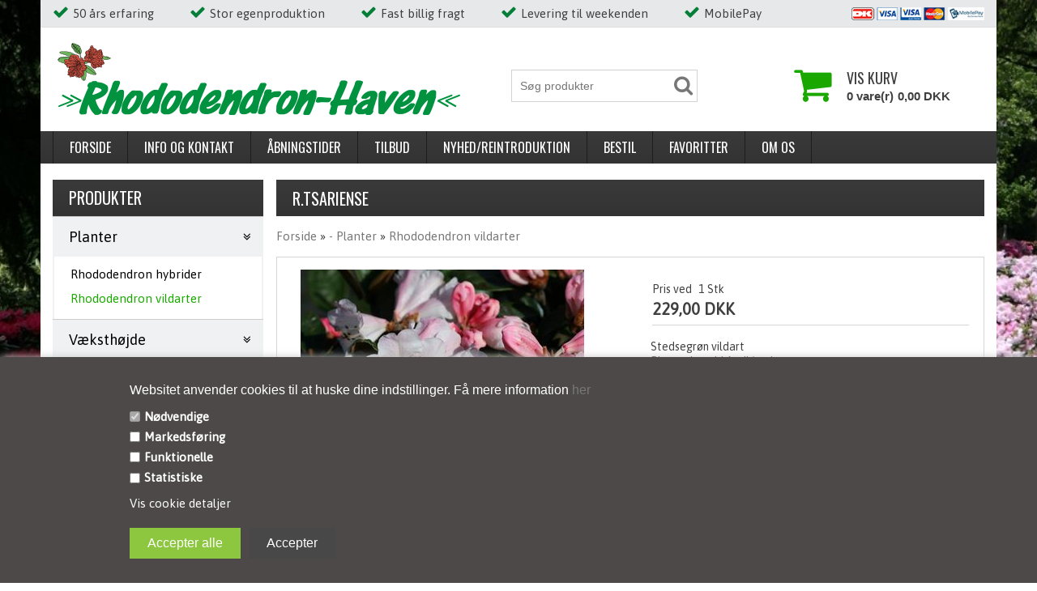

--- FILE ---
content_type: text/html; Charset=UTF-8
request_url: https://www.rhodobutik.dk/shop/r-tsariense-695p.html
body_size: 17956
content:
<!DOCTYPE html>
<html lang='da' class="webshop-html" xmlns:fb="http://ogp.me/ns/fb#">
<head>
<title>R.tsariense</title>
<link rel="icon" type="image/x-icon" href="/images/skins/Classic/dk/images/fav.png">
    <meta http-equiv="Content-Type" content="text/html;charset=UTF-8" />
    <meta name="generator" content="DanDomain Webshop" />
    <link rel="canonical" href="https://www.rhodobutik.dk/shop/r-tsariense-695p.html"/>
    <link rel="preload" as="image" href="/images/1 tsariense 20120414 xx.JPG" />
    <link rel="image_src" href="https://www.rhodobutik.dk/images/1 tsariense 20120414 xx.JPG" />
    <meta property="og:title" content="R.tsariense"/>
    <meta property="og:url" content="https://www.rhodobutik.dk/shop/r-tsariense-695p.html"/>
    <meta property="og:image" content="https://www.rhodobutik.dk/images/1 tsariense 20120414 xx.JPG"/>
    <meta name="thumbnail" content="https://www.rhodobutik.dk/images/1 tsariense 20120414 xx.JPG" />
    <meta name="description" content="Blomstrer i april/maj med lysrosa,/hvide blomster. En meget særpræget og attraktiv bladplante. Nyvæksten er dækket af tæt gulbrunt filtet. Uldagtigt indument på undersiden.">
<meta name="google-site-verification" content="u4xEnh2ZvOu7CgD3YYs4_0mGscPlIhL1TWADG9wil6o" />
    <meta http-equiv="Page-Enter" content="blendTrans(Duration=0)">
    <meta http-equiv="Page-Exit" content="blendTrans(Duration=0)">
    <meta http-equiv="imagetoolbar" content="no">
    <link href="/shop/frontend/public/css/webshop.css?v=8.117.5168" rel="stylesheet" type="text/css">
    <script type="text/javascript">
        var UsesOwnDoctype = true
        var LanguageID = '26';
        var ReloadBasket = '';
        var MaxBuyMsg = 'Antal må ikke være større end';
        var MinBuyMsg = 'Antal må ikke være mindre end';
        var SelectVarMsg = 'Vælg størrelse før køb';
        var ProductNumber = '1200-0';
        var ProductVariantMasterID = '1200-0';
        var Keyword = '';
        var SelectVarTxt = 'vælg størrelse';
        var ShowBasketUrl = '/shop/showbasket.html';
        var CurrencyReturnUrl = '/shop/r-tsariense-695p.html';
        var ReqVariantSelect = 'true';
        var EnablePicProtect = true;
        var PicprotectMsg = '(c) Rhododendron-Haven';
        var AddedToBasketMessageTriggered = false;
        var CookiePolicy = {"cookiesRequireConsent":true,"allowTrackingCookies":false,"allowStatisticsCookies":false,"allowFunctionalCookies":false};
        setInterval(function(){SilentAjaxGetRequest(location.href);},900000);
    </script>
<script>
window.dataLayer = window.dataLayer || [];
function gtag(){dataLayer.push(arguments);}
gtag('consent', 'default', {
'ad_storage': 'denied',
'analytics_storage': 'denied',
'ad_user_data': 'denied',
'ad_personalization': 'denied',
'personalization_storage': 'denied',
'functionality_storage': 'denied',
'security_storage': 'granted'
});
</script>

<script src="https://www.googletagmanager.com/gtag/js?id=UA-117624925-1" class="shop-native-gtag-script" async ></script>
<script>
window.dataLayer = window.dataLayer || [];
function gtag(){dataLayer.push(arguments);}
gtag('js', new Date());
gtag('config', 'UA-117624925-1', { 'anonymize_ip': true });
gtag('set', 'ads_data_redaction', true);
</script>

<script type="text/plain" class="ce-script">
!function(f,b,e,v,n,t,s)
{if(f.fbq)return;n=f.fbq=function(){n.callMethod?
n.callMethod.apply(n,arguments):n.queue.push(arguments)};
if(!f._fbq)f._fbq=n;n.push=n;n.loaded=!0;n.version='2.0';
n.queue=[];t=b.createElement(e);t.async=!0;
t.src=v;s=b.getElementsByTagName(e)[0];
s.parentNode.insertBefore(t,s)}(window,document,'script',
'https://connect.facebook.net/en_US/fbevents.js');
fbq('init', '243483293352904'); 
</script>
<noscript><img height="1" width="1" style="display:none"
src="https://www.facebook.com/tr?id=243483293352904&ev=PageView&noscript=1"/>
</noscript>
<script type="text/plain" class="ce-script">fbq('track', 'PageView',{},{eventID: '4D9BDE9C-BE21-4B9C-A6A4-CF72878F39FF'});</script>
    <script type="text/javascript" src="/shop/frontend/public/js/webshop.all.min.js?v=8.117.5168"></script>


<!-- Google Tag Manager -->
<script>(function(w,d,s,l,i){w[l]=w[l]||[];w[l].push({'gtm.start':
new Date().getTime(),event:'gtm.js'});var f=d.getElementsByTagName(s)[0],
j=d.createElement(s),dl=l!='dataLayer'?'&l='+l:'';j.async=true;j.src=
'https://www.googletagmanager.com/gtm.js?id='+i+dl;f.parentNode.insertBefore(j,f);
})(window,document,'script','dataLayer','GTM-NBQFXSN');</script>
<!-- End Google Tag Manager -->

<meta charset="utf-8" />
<meta name="viewport" content="initial-scale=1.0, maximum-scale=1.0, user-scalable=0">
<link rel="preconnect" href="https://fonts.googleapis.com">
<link rel="preconnect" href="https://fonts.gstatic.com" crossorigin>
<!--[if lt IE 9]><script language="javascript" type="text/javascript" src="//html5shim.googlecode.com/svn/trunk/html5.js"></script><![endif]-->
<script>
	var basketTxt = "Hvis du handler varer for %%ShopMoreAmount%% kr. mere, får du fragtfri levering!";
	var basketOkTxt = "Du får fragtfri levering!";
	var ShippingLimit = "1000";
  	var emailQuestionTo = "info@rhodo.dk";
  //var emailQuestionTo = "thomas@shopsnedkeren.dk";
</script>
<style>
  #checkout-container .shipping-fee {display:none;}
  .FrontPageText1 img {height:auto!important;}
  .cookie-policy-accept-all {float:left;margin:0 10px 0 0;}
  .cookie-policy-accept {float:right;}
  .cookie-policy-accept-buttons-container:after {content:"";display:table;clear:both;}
  .cookie-policy-accept-buttons-container {display:table;margin:10px auto 0 0;}
</style>
<script type="text/javascript">
    (function(c,l,a,r,i,t,y){
        c[a]=c[a]||function(){(c[a].q=c[a].q||[]).push(arguments)};
        t=l.createElement(r);t.async=1;t.src="https://www.clarity.ms/tag/"+i;
        y=l.getElementsByTagName(r)[0];y.parentNode.insertBefore(t,y);
    })(window, document, "clarity", "script", "cc7tx2u4r2");
</script>
</head>


<body class="webshop-productinfo webshop-body">
<!-- Google Tag Manager (noscript) -->
<noscript><iframe src="https://www.googletagmanager.com/ns.html?id=GTM-NBQFXSN"
height="0" width="0" style="display:none;visibility:hidden"></iframe></noscript>
<!-- End Google Tag Manager (noscript) -->

<!--<div id="fb-root"></div>
<script>(function(d, s, id) {
  var js, fjs = d.getElementsByTagName(s)[0];
  if (d.getElementById(id)) return;
  js = d.createElement(s); js.id = id;
  js.src = "//connect.facebook.net/da_DK/sdk.js#xfbml=1&version=v2.6";
  fjs.parentNode.insertBefore(js, fjs);
}(document, 'script', 'facebook-jssdk'));</script>-->
<style type="text/css">   #CookiePolicy {       background-color: #4d4948;       color: #ffffff;       left: 0;       width: 100%;       text-align: center;       z-index: 999;   }       #CookiePolicy h1, #CookiePolicy h2, #CookiePolicy h3, #CookiePolicy h4, #CookiePolicy h5  {       color: #ffffff;   }   #CookiePolicy label  {       color: #ffffff;   }       #CookiePolicy .Close {       display: block;       text-decoration: none;       font-size: 14px;       height: 20px;       position: absolute;       right: 10px;       top: 0;       width: 20px;       color: #ffffff;   }       .CookiePolicyCenterText {      margin: 30px auto;      text-align: left;      max-width: 100%;      position: relative;      width: 980px;   }       .CookiePolicyText {      padding-left:10px;   }</style>    <!--googleoff: all-->
<div id="CookiePolicy" class="fixed-bottom"><div class="CookiePolicyCenterText"><div class="CookiePolicyText"><span style="font-size: 16px;"><span style="font-family: arial,helvetica,sans-serif;">Websitet anvender cookies til at huske dine indstillinger. Få mere information<a href="http://rhodobutik.dk/shop/cms-24.html"> her</a></span></span><div class="cookie-policy-consents-container"><div class="cookie-policy-consents-area area-system-cookies"><input type="checkbox" checked disabled/><label>Nødvendige</label></div><div class="cookie-policy-consents-area area-tracking-cookies"><input type="checkbox" id="cookie-policy-consent-tracking" onclick="toggleConsentForCookieType(this)"/><label for="cookie-policy-consent-tracking">Markedsføring</label></div><div class="cookie-policy-consents-area area-functional-cookies"><input type="checkbox" id="cookie-policy-consent-functional" onclick="toggleConsentForCookieType(this)"/><label for="cookie-policy-consent-functional">Funktionelle</label></div><div class="cookie-policy-consents-area area-statistics-cookies"><input type="checkbox" id="cookie-policy-consent-statistics" onclick="toggleConsentForCookieType(this)"/><label for="cookie-policy-consent-statistics">Statistiske</label></div></div><div class="cookie-policy-details-link-container"><a href="#" onclick="toggleCookiePolicyDetails()">Vis cookie detaljer</a></div><div class="cookie-policy-details-container"><div class="rtable rtable--4cols"><div style="order:1;" class="rtable-cell rtable-header-cell">Cookie</div><div style="order:2;" class="rtable-cell cookie-policy-details-globally-mapped cookie-policy-details-thirdparty cookie-policy-details-column-name">_GRECAPTCHA</div><div style="order:3;" class="rtable-cell cookie-policy-details-globally-mapped cookie-policy-details-column-name">ASPSESSIONID*</div><div style="order:4;" class="rtable-cell cookie-policy-details-globally-mapped cookie-policy-details-column-name">basketIdentifier</div><div style="order:5;" class="rtable-cell cookie-policy-details-globally-mapped cookie-policy-details-column-name">DanDomainWebShop5Favorites</div><div style="order:6;" class="rtable-cell cookie-policy-details-globally-mapped cookie-policy-details-column-name">DDCookiePolicy</div><div style="order:7;" class="rtable-cell cookie-policy-details-globally-mapped cookie-policy-details-column-name">DDCookiePolicy-consent-functional</div><div style="order:8;" class="rtable-cell cookie-policy-details-globally-mapped cookie-policy-details-column-name">DDCookiePolicy-consent-statistics</div><div style="order:9;" class="rtable-cell cookie-policy-details-globally-mapped cookie-policy-details-column-name">DDCookiePolicy-consent-tracking</div><div style="order:10;" class="rtable-cell cookie-policy-details-globally-mapped cookie-policy-details-column-name">DDCookiePolicyDialog</div><div style="order:11;" class="rtable-cell cookie-policy-details-globally-mapped cookie-policy-details-column-name cookie-policy-details-exists-on-client">SharedSessionId</div><div style="order:12;" class="rtable-cell cookie-policy-details-globally-mapped cookie-policy-details-column-name">shop6TipBotFilterRandomStringValue</div><div style="order:13;" class="rtable-cell cookie-policy-details-globally-mapped cookie-policy-details-column-name">shopReviewRandomStringValue</div><div style="order:14;" class="rtable-cell cookie-policy-details-globally-mapped cookie-policy-details-column-name">shopShowBasketSendMailRandomStringValue</div><div style="order:15;" class="rtable-cell cookie-policy-details-globally-mapped cookie-policy-details-thirdparty cookie-policy-details-column-name">_fbp</div><div style="order:16;" class="rtable-cell cookie-policy-details-globally-mapped cookie-policy-details-thirdparty cookie-policy-details-column-name">_ga*</div><div style="order:17;" class="rtable-cell cookie-policy-details-globally-mapped cookie-policy-details-thirdparty cookie-policy-details-column-name">_gat_gtag_UA(Viabill)</div><div style="order:18;" class="rtable-cell cookie-policy-details-globally-mapped cookie-policy-details-thirdparty cookie-policy-details-column-name">_gid</div><div style="order:19;" class="rtable-cell cookie-policy-details-globally-mapped cookie-policy-details-thirdparty cookie-policy-details-column-name">GPS</div><div style="order:20;" class="rtable-cell cookie-policy-details-globally-mapped cookie-policy-details-thirdparty cookie-policy-details-column-name">VISITOR_INFO1_LIVE</div><div style="order:21;" class="rtable-cell cookie-policy-details-globally-mapped cookie-policy-details-thirdparty cookie-policy-details-column-name">YSC</div><div style="order:1;" class="rtable-cell rtable-header-cell">Kategori</div><div style="order:2;" class="rtable-cell cookie-policy-details-globally-mapped cookie-policy-details-thirdparty cookie-policy-details-column-category">Nødvendige</div><div style="order:3;" class="rtable-cell cookie-policy-details-globally-mapped cookie-policy-details-column-category">Nødvendige</div><div style="order:4;" class="rtable-cell cookie-policy-details-globally-mapped cookie-policy-details-column-category">Nødvendige</div><div style="order:5;" class="rtable-cell cookie-policy-details-globally-mapped cookie-policy-details-column-category">Nødvendige</div><div style="order:6;" class="rtable-cell cookie-policy-details-globally-mapped cookie-policy-details-column-category">Nødvendige</div><div style="order:7;" class="rtable-cell cookie-policy-details-globally-mapped cookie-policy-details-column-category">Nødvendige</div><div style="order:8;" class="rtable-cell cookie-policy-details-globally-mapped cookie-policy-details-column-category">Nødvendige</div><div style="order:9;" class="rtable-cell cookie-policy-details-globally-mapped cookie-policy-details-column-category">Nødvendige</div><div style="order:10;" class="rtable-cell cookie-policy-details-globally-mapped cookie-policy-details-column-category">Nødvendige</div><div style="order:11;" class="rtable-cell cookie-policy-details-globally-mapped cookie-policy-details-column-category cookie-policy-details-exists-on-client">Nødvendige</div><div style="order:12;" class="rtable-cell cookie-policy-details-globally-mapped cookie-policy-details-column-category">Nødvendige</div><div style="order:13;" class="rtable-cell cookie-policy-details-globally-mapped cookie-policy-details-column-category">Nødvendige</div><div style="order:14;" class="rtable-cell cookie-policy-details-globally-mapped cookie-policy-details-column-category">Nødvendige</div><div style="order:15;" class="rtable-cell cookie-policy-details-globally-mapped cookie-policy-details-thirdparty cookie-policy-details-column-category">Markedsføring</div><div style="order:16;" class="rtable-cell cookie-policy-details-globally-mapped cookie-policy-details-thirdparty cookie-policy-details-column-category">Markedsføring</div><div style="order:17;" class="rtable-cell cookie-policy-details-globally-mapped cookie-policy-details-thirdparty cookie-policy-details-column-category">Markedsføring</div><div style="order:18;" class="rtable-cell cookie-policy-details-globally-mapped cookie-policy-details-thirdparty cookie-policy-details-column-category">Markedsføring</div><div style="order:19;" class="rtable-cell cookie-policy-details-globally-mapped cookie-policy-details-thirdparty cookie-policy-details-column-category">Markedsføring</div><div style="order:20;" class="rtable-cell cookie-policy-details-globally-mapped cookie-policy-details-thirdparty cookie-policy-details-column-category">Markedsføring</div><div style="order:21;" class="rtable-cell cookie-policy-details-globally-mapped cookie-policy-details-thirdparty cookie-policy-details-column-category">Markedsføring</div><div style="order:1;" class="rtable-cell rtable-header-cell">Beskrivelse</div><div style="order:2;" class="rtable-cell cookie-policy-details-globally-mapped cookie-policy-details-thirdparty cookie-policy-details-column-description">Bruges til Google ReCaptcha<div class="cookie-policy-third-party-details-container">Google LLC</div></div><div style="order:3;" class="rtable-cell cookie-policy-details-globally-mapped cookie-policy-details-column-description">Bruges til at gemme session data</div><div style="order:4;" class="rtable-cell cookie-policy-details-globally-mapped cookie-policy-details-column-description">Bruges til at gemme kurv</div><div style="order:5;" class="rtable-cell cookie-policy-details-globally-mapped cookie-policy-details-column-description">Bruges af funktionen favorit produkter</div><div style="order:6;" class="rtable-cell cookie-policy-details-globally-mapped cookie-policy-details-column-description">Bruges til at gemme cookie samtykke</div><div style="order:7;" class="rtable-cell cookie-policy-details-globally-mapped cookie-policy-details-column-description">Bruges til at gemme cookie samtykke</div><div style="order:8;" class="rtable-cell cookie-policy-details-globally-mapped cookie-policy-details-column-description">Bruges til at gemme cookie samtykke</div><div style="order:9;" class="rtable-cell cookie-policy-details-globally-mapped cookie-policy-details-column-description">Bruges til at gemme cookie samtykke</div><div style="order:10;" class="rtable-cell cookie-policy-details-globally-mapped cookie-policy-details-column-description">Bruges til at gemme cookie samtykke</div><div style="order:11;" class="rtable-cell cookie-policy-details-globally-mapped cookie-policy-details-column-description cookie-policy-details-exists-on-client">Bruges til at gemme session data</div><div style="order:12;" class="rtable-cell cookie-policy-details-globally-mapped cookie-policy-details-column-description">Bruges af funktionen tip en ven</div><div style="order:13;" class="rtable-cell cookie-policy-details-globally-mapped cookie-policy-details-column-description">Bruges af funktionen produkt anmeldelser</div><div style="order:14;" class="rtable-cell cookie-policy-details-globally-mapped cookie-policy-details-column-description">Bruges til send kurven til en ven funktionen</div><div style="order:15;" class="rtable-cell cookie-policy-details-globally-mapped cookie-policy-details-thirdparty cookie-policy-details-column-description">Bruges af Facebook til online markedsføring<div class="cookie-policy-third-party-details-container">Facebook, Inc.</div></div><div style="order:16;" class="rtable-cell cookie-policy-details-globally-mapped cookie-policy-details-thirdparty cookie-policy-details-column-description">Google analytics bruges til at indsamle statistik om den besøgende<div class="cookie-policy-third-party-details-container">Google LLC</div></div><div style="order:17;" class="rtable-cell cookie-policy-details-globally-mapped cookie-policy-details-thirdparty cookie-policy-details-column-description">Bruges af Google til at tilpasse visning af annoncer<div class="cookie-policy-third-party-details-container">Google LLC</div></div><div style="order:18;" class="rtable-cell cookie-policy-details-globally-mapped cookie-policy-details-thirdparty cookie-policy-details-column-description">Google analytics bruges til at indsamle statistik om den besøgende<div class="cookie-policy-third-party-details-container">Google LLC</div></div><div style="order:19;" class="rtable-cell cookie-policy-details-globally-mapped cookie-policy-details-thirdparty cookie-policy-details-column-description">Bruges af Youtube til afspilning af video<div class="cookie-policy-third-party-details-container">youtube.com </div></div><div style="order:20;" class="rtable-cell cookie-policy-details-globally-mapped cookie-policy-details-thirdparty cookie-policy-details-column-description">Bruges af Youtube til afspilning af video<div class="cookie-policy-third-party-details-container">youtube.com</div></div><div style="order:21;" class="rtable-cell cookie-policy-details-globally-mapped cookie-policy-details-thirdparty cookie-policy-details-column-description">Bruges af Youtube til afspilning af video<div class="cookie-policy-third-party-details-container">youtube.com</div></div><div style="order:1;" class="rtable-cell rtable-header-cell">Udløb</div><div style="order:2;" class="rtable-cell cookie-policy-details-globally-mapped cookie-policy-details-thirdparty cookie-policy-details-column-expire">182 dage</div><div style="order:3;" class="rtable-cell cookie-policy-details-globally-mapped cookie-policy-details-column-expire">session</div><div style="order:4;" class="rtable-cell cookie-policy-details-globally-mapped cookie-policy-details-column-expire">30 dage</div><div style="order:5;" class="rtable-cell cookie-policy-details-globally-mapped cookie-policy-details-column-expire">365 dage</div><div style="order:6;" class="rtable-cell cookie-policy-details-globally-mapped cookie-policy-details-column-expire">365 dage</div><div style="order:7;" class="rtable-cell cookie-policy-details-globally-mapped cookie-policy-details-column-expire">365 dage</div><div style="order:8;" class="rtable-cell cookie-policy-details-globally-mapped cookie-policy-details-column-expire">365 dage</div><div style="order:9;" class="rtable-cell cookie-policy-details-globally-mapped cookie-policy-details-column-expire">365 dage</div><div style="order:10;" class="rtable-cell cookie-policy-details-globally-mapped cookie-policy-details-column-expire">365 dage</div><div style="order:11;" class="rtable-cell cookie-policy-details-globally-mapped cookie-policy-details-column-expire cookie-policy-details-exists-on-client">365 dage</div><div style="order:12;" class="rtable-cell cookie-policy-details-globally-mapped cookie-policy-details-column-expire">session</div><div style="order:13;" class="rtable-cell cookie-policy-details-globally-mapped cookie-policy-details-column-expire">session</div><div style="order:14;" class="rtable-cell cookie-policy-details-globally-mapped cookie-policy-details-column-expire">session</div><div style="order:15;" class="rtable-cell cookie-policy-details-globally-mapped cookie-policy-details-thirdparty cookie-policy-details-column-expire">90 dage</div><div style="order:16;" class="rtable-cell cookie-policy-details-globally-mapped cookie-policy-details-thirdparty cookie-policy-details-column-expire">730 dage</div><div style="order:17;" class="rtable-cell cookie-policy-details-globally-mapped cookie-policy-details-thirdparty cookie-policy-details-column-expire">1 dage</div><div style="order:18;" class="rtable-cell cookie-policy-details-globally-mapped cookie-policy-details-thirdparty cookie-policy-details-column-expire">2 minutter</div><div style="order:19;" class="rtable-cell cookie-policy-details-globally-mapped cookie-policy-details-thirdparty cookie-policy-details-column-expire">1 dage</div><div style="order:20;" class="rtable-cell cookie-policy-details-globally-mapped cookie-policy-details-thirdparty cookie-policy-details-column-expire">180 dage</div><div style="order:21;" class="rtable-cell cookie-policy-details-globally-mapped cookie-policy-details-thirdparty cookie-policy-details-column-expire">session</div></div></div><div class="cookie-policy-accept-buttons-container"><input id="cookie-policy-accept-button" data-accept-text-original="Accepter" data-accept-text-modified="" class="cookie-policy-accept cookie-policy-button" type="button" value="Accepter" onclick="cookiePolicyAccept('a6aae3ba16e854d4a7770233e760c9a36c524837')"/><input class="cookie-policy-accept-all cookie-policy-button" type="button" value="Accepter alle" onclick="cookiePolicyAcceptAll('a6aae3ba16e854d4a7770233e760c9a36c524837')"/></div></div></div></div>
<!--googleon: all-->
<link rel="stylesheet" href="/images/skins/classic/dk/css/classic_rhodobutik_2022.css?v=10122024-2" />
<div class="ShopMainLayOutTable Wrapper product">
  <div class="Page">
    <div class="Top-Container">
      <div class="Container">
        <div class="Row">
          <div class="Col">
            <div class="TopUSP">
              <!-- [ [TopFrame] ]-->
              <span class="fas-check">50 års erfaring</span>
              <span class="fas-check">Stor egenproduktion</span>
              <span class="fas-check">Fast billig fragt</span>
              <span class="fas-check">Levering til weekenden</span>
              <span class="fas-check">MobilePay</span>
              <!-- -->
              <div class="TopPayCards"><img border="0" alt="" src="/images/skins/classic/dk/images/paycards-2020.png"></div>
            </div>
          </div>
        </div>
      </div>
    </div>
    <div class="Header-Container">
      <div class="Container">
        <div class="Row">
          <div class="Col">
            <div class="Top_row">
              <div class="TopMenu"><span class="TopMenuLinks"></span></div>
              <div class="TopBasket"><span class="TopBasketPrice"><span class="TopBasketTotalPrice">0,00</span> <span class="TopBasketCurrency">DKK</span></span><div class="TopBasketInner">
<div class="TopBasketLink"><A HREF="/shop/showbasket.html">Vis kurv</A></div>
<div class="TopBasketTotal"><span class="TopBasketTotalTxt">0 vare(r)</span><span class="TopBasketTotalValue">0,00 DKK</span></div>
</div>
<div class="ClearLine"></div>
<div class="cart-fees"></div>
</div>

              <div class="top-search"><i class="fa fa-search"></i></div>
              <div class="ClearLine"></div>
            </div>  
            <a href="/shop/frontpage.html" class="Logo"><img border="0" class="WebShopSkinLogo" src="/images/skins/classic/dk/images/logo_1.png"></a>
            <div class="ClearLine"></div>
          </div>
        </div>
      </div>
    </div>
    <div class="TopMenu-Container">
      <div class="Container">
        <div class="Row">
          <div class="Col">
            <ul class="TopMenu_MenuItems"><li class="TopMenu_MenuItem TopMenu_MenuItem_Idle"><a class="Link_Topmenu Link_Idle_Topmenu" href="/">Forside</a></li><li class="TopMenu_MenuItem TopMenu_MenuItem_Idle"><a class="Link_Topmenu Link_Idle_Topmenu" href="/shop/cms-9.html">Info og kontakt</a></li><li class="TopMenu_MenuItem TopMenu_MenuItem_Idle"><a class="Link_Topmenu Link_Idle_Topmenu" href="/shop/cms-53.html">Åbningstider</a></li><li class="TopMenu_MenuItem TopMenu_MenuItem_External"><a class="Link_Topmenu Link_External_Topmenu" href='/shop/specialoffer-ALL-1.html' target=''>Tilbud</a></li><li class="TopMenu_MenuItem TopMenu_MenuItem_External"><a class="Link_Topmenu Link_External_Topmenu" href='/shop/news-ALL-1.html ' target=''>Nyhed/reintroduktion</a></li><li class="TopMenu_MenuItem TopMenu_MenuItem_Idle"><a class="Link_Topmenu Link_Idle_Topmenu" href="/shop/order1.html">Bestil</a></li><li class="TopMenu_MenuItem TopMenu_MenuItem_External"><a class="Link_Topmenu Link_External_Topmenu" href='/shop/favorites.html?Cookiesync=1' target=''>Favoritter</a></li><li class="TopMenu_MenuItem TopMenu_MenuItem_External"><a class="Link_Topmenu Link_External_Topmenu" href='/shop/cms-46.html' target=''>Om os</a></li></ul>
          </div>
        </div>
      </div>
    </div>
<!--<link href='https://fonts.googleapis.com/css?family=Asap:400,700,400italic|Oswald:400,300' rel='stylesheet' type='text/css'>-->
<link href="https://fonts.googleapis.com/css2?family=Asap&family=Oswald:wght@300;400&display=swap" rel="stylesheet">    
<link rel="stylesheet" href="/images/skins/classic/dk/css/font-awesome.min.css">
    <div class="Main-Container">
      <div class="Container">
        <div class="Row">
          <div class="Col">
            <div class="TopBreadcrumb">
              <div class="Search_Form">
                <form id="Search_Form" method="POST" action="search-1.html">
                  <input type="hidden" name="InitSearch" value="1">
                  <input type="text" name="Keyword" class="SearchField_SearchPage" value="" autocomplete="off" placeholder="Søg produkter">
                  <button type="submit" name="Search" class="SubmitButton_SearchPage"><strong><i class="fa fa-search"></i></strong></button>
                </form>
              </div>
            </div>
            <div class="ProductMenu"><div id="ProductmenuContainer_DIV" class="ProductmenuContainer_DIV"><span class="Heading_Productmenu Heading_ProductMenu">Produkter<br></span><style type="text/css">.ProductMenu_MenuItemBold{font-weight:bold;}</style><ul id="ProductMenu_List"><li class="RootCategory_Productmenu has-dropdown"><a href="/shop/rhododendron-19s1.html" class="CategoryLink0_Productmenu Deactiv_Productmenu Deactiv_ProductMenu" title="- Planter"><span class="ProductMenu_MenuItemBold">- Planter</span></a><ul class="dropdown"><li class="SubCategory1_Productmenu"><a href="/shop/rhododendron-hybrider-5c1.html" class="CategoryLink1_Productmenu Deactiv_Productmenu Deactiv_ProductMenu" title="Rhododendron hybrider">-Rhododendron hybrider</a></li><li class="SubCategory1_Productmenu active"><a name="ActiveCategory_A" ID="ActiveCategory_A"></a><a href="/shop/rhododendron-vildarter-2c1.html" class="CategoryLink1_Productmenu Activ_Productmenu Activ_ProductMenu" title="Rhododendron vildarter">-Rhododendron vildarter</a></li></ul></li><li class="RootCategory_Productmenu has-dropdown"><a href="/shop/vaeksthoejde-8s1.html" class="CategoryLink0_Productmenu Deactiv_Productmenu Deactiv_ProductMenu" title="- Væksthøjde"><span class="ProductMenu_MenuItemBold">- Væksthøjde</span></a><ul class="dropdown"><li class="SubCategory1_Productmenu"><a href="/shop/meget-lav-70c1.html" class="CategoryLink1_Productmenu Deactiv_Productmenu Deactiv_ProductMenu" title="Meget lav">Meget lav</a></li><li class="SubCategory1_Productmenu"><a href="/shop/krybende-9c1.html" class="CategoryLink1_Productmenu Deactiv_Productmenu Deactiv_ProductMenu" title="Krybende">-Krybende</a></li><li class="SubCategory1_Productmenu"><a href="/shop/lave-10c1.html" class="CategoryLink1_Productmenu Deactiv_Productmenu Deactiv_ProductMenu" title="Lave">-Lave</a></li><li class="SubCategory1_Productmenu"><a href="/shop/mellemhoeje-11c1.html" class="CategoryLink1_Productmenu Deactiv_Productmenu Deactiv_ProductMenu" title="Mellemhøje">-Mellemhøje</a></li><li class="SubCategory1_Productmenu"><a href="/shop/hoeje-12c1.html" class="CategoryLink1_Productmenu Deactiv_Productmenu Deactiv_ProductMenu" title="Høje">-Høje</a></li><li class="SubCategory1_Productmenu"><a href="/shop/store-eksemplar-59c1.html" class="CategoryLink1_Productmenu Deactiv_Productmenu Deactiv_ProductMenu" title="- store eksemplar">-- store eksemplar</a></li></ul></li><li class="RootCategory_Productmenu has-dropdown"><a href="/shop/blomsterfarve-14s1.html" class="CategoryLink0_Productmenu Deactiv_Productmenu Deactiv_ProductMenu" title="- Blomsterfarve"><span class="ProductMenu_MenuItemBold">- Blomsterfarve</span></a><ul class="dropdown"><li class="SubCategory1_Productmenu"><a href="/shop/hvid-gul-15c1.html" class="CategoryLink1_Productmenu Deactiv_Productmenu Deactiv_ProductMenu" title="hvid, gul">-hvid, gul</a></li><li class="SubCategory1_Productmenu"><a href="/shop/lyseroed-pink-18c1.html" class="CategoryLink1_Productmenu Deactiv_Productmenu Deactiv_ProductMenu" title="lyserød, pink">-lyserød, pink</a></li><li class="SubCategory1_Productmenu"><a href="/shop/roed-orange-16c1.html" class="CategoryLink1_Productmenu Deactiv_Productmenu Deactiv_ProductMenu" title="rød, orange">-rød, orange</a></li><li class="SubCategory1_Productmenu"><a href="/shop/lilla-violet-17c1.html" class="CategoryLink1_Productmenu Deactiv_Productmenu Deactiv_ProductMenu" title="lilla, violet">-lilla, violet</a></li></ul></li><li class="RootCategory_Productmenu has-dropdown"><a href="/shop/blomstringsstid-26s1.html" class="CategoryLink0_Productmenu Deactiv_Productmenu Deactiv_ProductMenu" title="- Blomstringsstid"><span class="ProductMenu_MenuItemBold">- Blomstringsstid</span></a><ul class="dropdown"><li class="SubCategory1_Productmenu"><a href="/shop/tidlige-28c1.html" class="CategoryLink1_Productmenu Deactiv_Productmenu Deactiv_ProductMenu" title="Tidlige">-Tidlige</a></li><li class="SubCategory1_Productmenu"><a href="/shop/hovedblomstring-29c1.html" class="CategoryLink1_Productmenu Deactiv_Productmenu Deactiv_ProductMenu" title="Hovedblomstring">-Hovedblomstring</a></li><li class="SubCategory1_Productmenu"><a href="/shop/sent-30c1.html" class="CategoryLink1_Productmenu Deactiv_Productmenu Deactiv_ProductMenu" title="Sent">-Sent</a></li></ul></li><li class="RootCategory_Productmenu has-dropdown"><a href="/shop/vinterhaardfoerhed-25s1.html" class="CategoryLink0_Productmenu Deactiv_Productmenu Deactiv_ProductMenu" title="- Vinterhårdførhed"><span class="ProductMenu_MenuItemBold">- Vinterhårdførhed</span></a><ul class="dropdown"><li class="SubCategory1_Productmenu"><a href="/shop/vinterhaardfoer-1-31c1.html" class="CategoryLink1_Productmenu Deactiv_Productmenu Deactiv_ProductMenu" title="Vinterhårdfør 1">- Vinterhårdfør 1</a></li><li class="SubCategory1_Productmenu"><a href="/shop/vinterhaardfoer-2-32c1.html" class="CategoryLink1_Productmenu Deactiv_Productmenu Deactiv_ProductMenu" title="Vinterhårdfør 2">-Vinterhårdfør 2</a></li><li class="SubCategory1_Productmenu"><a href="/shop/vinterhaardfoer-3-33c1.html" class="CategoryLink1_Productmenu Deactiv_Productmenu Deactiv_ProductMenu" title="Vinterhårdfør 3">-Vinterhårdfør 3</a></li><li class="SubCategory1_Productmenu"><a href="/shop/vinterhaardfoer-4-34c1.html" class="CategoryLink1_Productmenu Deactiv_Productmenu Deactiv_ProductMenu" title="Vinterhårdfør 4">-Vinterhårdfør 4</a></li></ul></li><li class="RootCategory_Productmenu has-dropdown"><a href="/shop/hvad-kan-vi-22s1.html" class="CategoryLink0_Productmenu Deactiv_Productmenu Deactiv_ProductMenu" title="Hvad kan vi tilbyde"><span class="ProductMenu_MenuItemBold">Hvad kan vi tilbyde</span></a><ul class="dropdown"><li class="SubCategory1_Productmenu"><a href="/shop/hvem-er-vi-73c1.html" class="CategoryLink1_Productmenu Deactiv_Productmenu Deactiv_ProductMenu" title="Hvem er vi.">-Hvem er vi.</a></li><li class="SubCategory1_Productmenu"><a href="/shop/havearkitekter-hjaelp-71c1.html" class="CategoryLink1_Productmenu Deactiv_Productmenu Deactiv_ProductMenu" title="Havearkitekter - hjælp til dit drømmebed">"Havearkitekter" - hjælp til dit drømmebed</a></li><li class="SubCategory1_Productmenu"><a href="/shop/levering-af-planter-72c1.html" class="CategoryLink1_Productmenu Deactiv_Productmenu Deactiv_ProductMenu" title="Levering af planter, gødning og sphagnum">Levering af planter, gødning og sphagnum</a></li></ul></li><li class="RootCategory_Productmenu"><a href="/shop/rhododendron-goedning-3c1.html" class="CategoryLink0_Productmenu Deactiv_Productmenu Deactiv_ProductMenu" title="Rhododendron gødning">Rhododendron gødning</a></li><li class="RootCategory_Productmenu"><a href="/shop/sphagnum-6c1.html" class="CategoryLink0_Productmenu Deactiv_Productmenu Deactiv_ProductMenu" title="Sphagnum  ">Sphagnum  </a></li><li class="RootCategory_Productmenu has-dropdown"><a href="/shop/gavekort-7s1.html" class="CategoryLink0_Productmenu Deactiv_Productmenu Deactiv_ProductMenu" title="Gavekort"><span class="ProductMenu_MenuItemBold">Gavekort</span></a><ul class="dropdown"></ul></li><li class="RootCategory_Productmenu has-dropdown"><a href="/shop/hvem-er-vi-79s1.html" class="CategoryLink0_Productmenu Deactiv_Productmenu Deactiv_ProductMenu" title="Hvem er vi"><span class="ProductMenu_MenuItemBold">Hvem er vi</span></a><ul class="dropdown"><li class="SubCategory1_Productmenu"><a href="/shop/-80c1.html" class="CategoryLink1_Productmenu Deactiv_Productmenu Deactiv_ProductMenu" title=""></a></li></ul></li><li class="RootCategory_Productmenu has-dropdown"><a href="/shop/pasning-og-plejer-84s1.html" class="CategoryLink0_Productmenu Deactiv_Productmenu Deactiv_ProductMenu" title="Pasning og plejer af dine rhododendron"><span class="ProductMenu_MenuItemBold">Pasning og plejer af dine rhododendron</span></a><ul class="dropdown"><li class="SubCategory1_Productmenu"><a href="/shop/afbraekning-af-froestande-91c1.html" class="CategoryLink1_Productmenu Deactiv_Productmenu Deactiv_ProductMenu" title="Afbrækning af frøstande">Afbrækning af frøstande</a></li><li class="SubCategory1_Productmenu"><a href="/shop/beskaering-af-rhododendron-90c1.html" class="CategoryLink1_Productmenu Deactiv_Productmenu Deactiv_ProductMenu" title="Beskæring af rhododendron">Beskæring af rhododendron</a></li><li class="SubCategory1_Productmenu"><a href="/shop/goedning-89c1.html" class="CategoryLink1_Productmenu Deactiv_Productmenu Deactiv_ProductMenu" title="Gødning">Gødning</a></li><li class="SubCategory1_Productmenu"><a href="/shop/jordblanding-85c1.html" class="CategoryLink1_Productmenu Deactiv_Productmenu Deactiv_ProductMenu" title="Jordblanding">Jordblanding</a></li><li class="SubCategory1_Productmenu"><a href="/shop/plantehul-eller-helt-86c1.html" class="CategoryLink1_Productmenu Deactiv_Productmenu Deactiv_ProductMenu" title="Plantehul eller helt bed">Plantehul eller helt bed</a></li><li class="SubCategory1_Productmenu"><a href="/shop/plantning-87c1.html" class="CategoryLink1_Productmenu Deactiv_Productmenu Deactiv_ProductMenu" title="Plantning">Plantning</a></li><li class="SubCategory1_Productmenu"><a href="/shop/skadedyr-i-rhododendron-94c1.html" class="CategoryLink1_Productmenu Deactiv_Productmenu Deactiv_ProductMenu" title="Skadedyr i rhododendron">Skadedyr i rhododendron</a></li><li class="SubCategory1_Productmenu"><a href="/shop/skader-paa-bladene-95c1.html" class="CategoryLink1_Productmenu Deactiv_Productmenu Deactiv_ProductMenu" title="Skader på bladene">Skader på bladene</a></li><li class="SubCategory1_Productmenu"><a href="/shop/vanding-88c1.html" class="CategoryLink1_Productmenu Deactiv_Productmenu Deactiv_ProductMenu" title="Vanding">Vanding</a></li><li class="SubCategory1_Productmenu"><a href="/shop/vinterhaardfoerhed-92c1.html" class="CategoryLink1_Productmenu Deactiv_Productmenu Deactiv_ProductMenu" title="Vinterhårdførhed">Vinterhårdførhed</a></li></ul></li><li class="RootCategory_Productmenu"><a href="/shop/info-og-kontakt-52c1.html" class="CategoryLink0_Productmenu Deactiv_Productmenu Deactiv_ProductMenu" title=" Info og kontakt"> <a href="/shop/cms-9.html">Info og kontakt</a></a></li></ul><!--<CategoryStructure></CategoryStructure>-->
<!--Loaded from disk cache--></div><input type="hidden" value="35" id="RootCatagory"><!--categories loaded in: 21ms-->
              <div id="CustumerService">
               <!-- <div class="fb-page" data-href="https://www.facebook.com/rhododendronhaven" data-width="260" data-tabs="timeline, events" data-small-header="false" data-adapt-container-width="true" data-hide-cover="true" data-show-facepile="true"><div class="fb-xfbml-parse-ignore"><blockquote cite="https://www.facebook.com/rhododendronhaven"><a href="https://www.facebook.com/rhododendronhaven">Rhododendron-Haven</a></blockquote></div></div>-->
                <!--<span class="Header">Kundeservice</span>
                    <form accept-charset="UTF-8" method="post" action="//scripts.dandomain.dk/formMail.asp" class="CustumerServiceForm">
                    <input type="hidden" value="info@rhodo.dk" name="DToMail">
                    <input type="hidden" value="Shop ejer" name="DToName">
                    <input type="hidden" value="Kundeservice kontaktformular" name="DMailSubject">
                    <input type="hidden" name="DSortFields" value="Message">
                    <input type="hidden" name="DSuccess_URL" value="/shop/frontpage.html"> 
                    <input class="input" type="text" placeholder="Skriv dit navn" name="DFromName" required="">
                    <input class="input" type="email" placeholder="Skriv din e-mail" name="DFromMail" required="">
                    <textarea class="textarea" placeholder="Indtast din besked" name="Message" required=""></textarea>
                    <div>Vi besvarer normalt alle henvendelser indenfor max. 24 timer.</div>
                    <input type="submit" value="Send besked">
               </form>-->
              </div>
            </div>
            <div class="ContentContainer_DIV Container-Content" id="ContentContainer_DIV">
              <div id="Content"><div itemscope itemtype="https://schema.org/Product">
<meta itemprop="sku" content="1200-0"/>
<meta itemprop="itemCondition" content="https://schema.org/NewCondition" />
<div itemprop="shippingDetails" itemtype="https://schema.org/OfferShippingDetails" itemscope>
<div itemprop="shippingRate" itemtype="https://schema.org/MonetaryAmount" itemscope>
<meta itemprop="value" content="0.00" />
<meta itemprop="currency" content="DKK" />
</div>
</div>
<FORM METHOD="POST" NAME="myform" class="product-details-buy-form" OnSubmit="return BuyProduct(this,'1','0','False');" ACTION="/shop/basket.asp"><INPUT TYPE="hidden" NAME="VerticalScrollPos" VALUE=""><INPUT TYPE="hidden" NAME="BuyReturnUrl" VALUE="/shop/r-tsariense-695p.html"><INPUT TYPE="hidden" NAME="Add" VALUE="1"><INPUT TYPE="HIDDEN" NAME="ProductID" VALUE="1200-0"><div id="ProductCardTemplate">
<h1><SPAN CLASS="Description_Productinfo" itemprop="name">R.tsariense</SPAN></h1>
<div class="ProductCardBreadCrumb">
<TABLE width="100%" border="0" cellpadding="0" cellspacing="0">
<TR>
<TD CLASS="BreadCrumb_ProductInfo BreadCrumb_Productinfo"><span itemscope itemtype="https://schema.org/BreadcrumbList"><a href="frontpage.html">Forside</a> » <span itemprop="itemListElement" itemscope itemtype="https://schema.org/ListItem"><a class="BreadCrumbLink" href="/shop/rhododendron-19s1.html" itemprop="item"><span itemprop="name">- Planter</span></a><meta itemprop="position" content="1" /></span> » <span itemprop="itemListElement" itemscope itemtype="https://schema.org/ListItem"><a class="BreadCrumbLink_Active" href="/shop/rhododendron-vildarter-2c1.html" itemprop="item"><span itemprop="name">Rhododendron vildarter</span></a><meta itemprop="position" content="2" /></span></span><BR><BR></TD>
</TR>
</TABLE>
</div>
<div class="ProductCardBorder">
<div class="ProductCardLeft">
<div class="ProdCardImageCanvasHolder">
<div class="ProdCardImageCanvas">
<div class="zoom-gallery">
<div id="product-image-container" data-slide-id="zoom" class="zoom-gallery-slide active"><a class="MagicZoom" id="zoom-v" data-options="lazyZoom: true" href="/images/1 tsariense 20120414 xx-p.JPG" title="R.tsariense"><img itemprop="image" src="/images/1%20tsariense%2020120414%20xx.JPG" alt="R.tsariense"></a></div>
</div><span class="ProdCardSpecielOfferImage"></span><span class="ProdCardNewsImage"></span></div>
</div>
<div class="ProdCardImageSelector responsiveSlide">
<div class="zoom-gallery">
<div class="selectors"><a data-slide-id="zoom" data-zoom-id="zoom-v" onclick="toggleSpecialOfferOverlays(true)" data-image="/images/1%20tsariense%2020120414%20xx.JPG" href="/images/1 tsariense 20120414 xx-p.JPG" alt="R.tsariense" title="R.tsariense" style="margin-right:0px;"><img border="0" src="/images/1%20tsariense%2020120414%20xx.JPG"></a><a data-slide-id="zoom" data-zoom-id="zoom-v" onclick="toggleSpecialOfferOverlays(true)" data-image="/images/1 tsariense Løv 084 xx.JPG" href="/images/1 tsariense L%C3%B8v 084 xx-p.JPG" alt="" title="" style="margin-top:0px;"><img border="0" src="/images/1 tsariense L%C3%B8v 084 xx-t.JPG" alt=""></a><br><a data-slide-id="zoom" data-zoom-id="zoom-v" onclick="toggleSpecialOfferOverlays(true)" data-image="/images/1 tsariense 054 10042009 xx.JPG" href="/images/1 tsariense 054 10042009 xx-p.JPG" alt="" title="" style="margin-top:0px;"><img border="0" src="/images/1 tsariense 054 10042009 xx-t.JPG" alt=""></a><br></div>
</div><script type="text/javascript" language="javascript" SRC="/Shop/frontend/components/magiczoomplus/magiczoomplus.js?version=528"></script><script type="text/javascript">
      var mzOptions  = {
      'expand': 'window',
      
        'zoom-position':'inner',
      
      'hint' : 'off'
      
      ,onUpdate : function() {
          var activeImage = $('#product-image-container').find('img');
          if(activeImage.length === 2){
            $(activeImage[1]).off('mousedown');
            $(activeImage[1]).on('mousedown',function(event){disableRightClick(event);});
          }
      }
      
		,onZoomReady: function() {
		var image = $('#'+arguments[0]).find('img')
		var imageAlt = $(image[0]).attr('alt');
		var zoomImage = $('.mz-zoom-window').find('img');
		$(zoomImage).attr("alt",imageAlt);
		}
		}
	</script><script type="text/javascript">
      function toggleSpecialOfferOverlays(show){
        if(show){
          $('.Element_Overlay_ProdInfo_SavingsImage_DIV').show();
          $('.Element_Overlay_ProdInfo_SavingsText_DIV').show();
          $('.Element_Overlay_ProdInfo_SpecialOfferImage_DIV').show();
        }
        else{
          $('.Element_Overlay_ProdInfo_SavingsImage_DIV').hide();
          $('.Element_Overlay_ProdInfo_SavingsText_DIV').hide();
          $('.Element_Overlay_ProdInfo_SpecialOfferImage_DIV').hide();
        }
      }
    </script><script>
    jQuery('.zoom-gallery .selectors a').on('click touchstart', function(e) {
    $('.magic-zoom-video-iframe').each(function(index,item){
      $(item).attr('src','');
    });
    var dataSlideId = $(this).attr('data-slide-id');
    var iframe = $('#'+dataSlideId)
    if (iframe.length) {
      var iframeSrc = iframe.attr('data-src');
      iframe.attr('src',iframeSrc+'&autoplay=1');
    }
    jQuery('.zoom-gallery .zoom-gallery-slide').removeClass('active');
    jQuery('.zoom-gallery .selectors a').removeClass('active');
    jQuery('.zoom-gallery .zoom-gallery-slide[data-slide-id="'+jQuery(this).attr('data-slide-id')+'"]').addClass('active');
    jQuery(this).addClass('active');
    e.preventDefault();
    });
    </script><link href="/Shop/frontend/components/magiczoomplus/magiczoomplus.css?version=528" rel="stylesheet" type="text/css" media="screen">
<style type="text/css">
      .zoom-gallery-slide {
        display: none;
      }
      .zoom-gallery .zoom-gallery-slide.active {
        display: block;
        opacity: 1;
        visibility: visible;
      }
      .zoom-gallery .video-slide {
        position:relative;
        padding-bottom:56.25%;
        padding-top:30px;
        height:0;
        overflow:hidden;
        opacity: 0;
        visibility: hidden;
        transition: all ease-in-out 300ms;
      }
      .zoom-gallery .video-slide iframe,
      .zoom-gallery .video-slide object,
      .zoom-gallery .video-slide embed {
        position:absolute;
        top:0;
        left:0;
        width:100%;
        height:100%;
      }
      .zoom-gallery .selectors img {
        box-shadow: none !important;
        filter: none !important;
        -webkit-filter: none !important;
      }
      .zoom-gallery .selectors a[data-slide-id=video-1],
      .zoom-gallery .selectors a[data-slide-id=video-2] {
        position: relative;
      }
      .zoom-gallery .selectors a[data-slide-id=video-1] img,
      .zoom-gallery .selectors a[data-slide-id=video-2] img {
        opacity: 0.8;
      }
    </style>
</div>
</div>
<div class="ProductCardRight">
<div class="ProductCardPrice">
<div itemscope="" itemtype="https://schema.org/Offer" itemprop="offers">
<META itemprop="priceCurrency" content="DKK">
<META itemprop="url" content="https://www.rhodobutik.dk/shop/r-tsariense-695p.html">
<META itemprop="priceValidUntil" content="">
<TABLE BORDER="0" WIDTH="100%" CELLPADDING="2" CELLSPACING="0"><tr class="Price_ProductInfo_TR Price_Productinfo_TR"><td class="PriceText_ProductInfo_TD PriceText_Productinfo_TD" width="0"><span class="PriceText_ProductInfo_SPAN PriceText_Productinfo_SPAN"><nobr>Pris ved</nobr> </span></td><td class="PriceAmount_ProductInfo_TD PriceAmount_Productinfo_TD" align="right" width="0"><span class="PriceAmount_ProductInfo_SPAN PriceAmount_Productinfo_SPAN"><nobr>1</nobr></span></td><td class="PriceUnit_ProductInfo_TD PriceUnit_Productinfo_TD" align="right" width="0"><span class="PriceUnit_ProductInfo_SPAN PriceUnit_Productinfo_SPAN"><nobr>Stk</nobr></span></td><td class="PriceBefore_ProductInfo_TD PriceBefore_Productinfo_TD" width="0"> </td><td class="Price_ProductInfo Price_Productinfo" width="100%"><b><span class="Price_Productinfo Price_ProductInfo"  itemprop="price" content="229.00" data-unitprice="229.00">229,00 DKK</b></span></td></tr><tr class="PriceDevider_ProductInfo_TR PriceDevider_Productinfo_TR"><td colspan="5"><HR SIZE="1" NOSHADE class="TableLines_ProductInfo TableLines_Productinfo"></td></tr></TABLE></div></div>
<div class="ProductCardShortDescription">Stedsegrøn vildart<br />
Blomstringstid:April/maj<br />
Væksthøjde:Lav/mellemhøj<br />
Vinterhårdførhed:3</div>
<div class="ProductCardSocials"></div>
<div class="ProductCardVariants"><SCRIPT LANGUAGE="Javascript">

    // Variables
    var avGroups = new Array();
    var avImages = new Array();
    var avCombinations = new Array();

    
    
    // Group 0;
    avCurGroup = 0;
    avGroups[avCurGroup] = new avGroup('størrelse');
    avImages[avCurGroup] = new avGroup('størrelse');
		
    avGroups[avCurGroup].Values[0]	= '20 cm.';
    avImages[avCurGroup].Values[0]	= '';
		
    avGroups[avCurGroup].Values[1]	= '25 cm.';
    avImages[avCurGroup].Values[1]	= '';
		

    /* COMBINATIONS */
    avCombinations[0]	= new avCombination('1200-0-20 cm.','størrelse','20 cm.');
    avCombinations[1]	= new avCombination('1200-0-25 cm.','størrelse','25 cm.');
    </SCRIPT><STYLE>
		    

			.Variants {
			}

			.VariantGroup {
			}

			.VariantGroupPosition {
			  list-style-type: none;
			  font: 10pt arial;
			  font-weight : bold;
			  padding-bottom : 0px;
			  margin-left : -30px;
			}

			.VariantGroupLabel {
			  font: 8pt arial;
			  font-weight : bold;
			}
		   
			.VariantGroupControl {
			  color: blue;
			}


		  </STYLE>
<DIV CLASS="Variants">
<TABLE CLASS="VariantGroup  VariantGroupPosition-1" BORDER="0" CELLPADDING="1" CELLSPACING="1">
<TR>
<TD ROWSPAN="3" VALIGN="BOTTOM"></TD>
<TD CLASS="VariantGroupLabel">leveringstørrelse</TD>
</TR>
<TR>
<TD><SELECT disabled="true" CLASS="OptionSelect_ProductInfo" id="avCombo0" OnChange="avComboSelected(0,this);"><OPTION VALUE="">vælg størrelse</OPTION></SELECT></TD>
</TR>
</TABLE>
</DIV><SCRIPT LANGUAGE="Javascript">
    var avNumVariants =  1;
    var svNumVariants =  0;
    var loaded = false;
    
    if (avNumVariants > 0) {
    avInitialize();
    avSelect('1200-0');
    }
    loaded = true;
    </SCRIPT></div>
<div class="ProductCardBuy">
<div id="BUYSECTION">
<div class="amountWrapper"><span class="amountWrapperHeadline">Antal</span><INPUT ID="amount" TYPE="number" CLASS="TextInputField_ProductInfo TextInputField_Productinfo" NAME="AMOUNT" min="1" SIZE="3" MAXLENGTH="6" VALUE="1"></div>
<div class="buyWrapper"><span class="buyWrapperHeadline">Køb</span><INPUT TYPE="IMAGE" BORDER="0" SRC="/images/skins/classic/dk/images/transparent.png"></div>
</div>
<div class="ProductCardBuyFavAddButton"><a href="javascript:AddFavorite('695',1);"><Img class="FavAddButton_ProductInfo" border="0" SRC="/images/skins/classic/dk/images/icon_favorite.png"></a></div>
</div>
<div class="ProductCardPayCards" style="margin:-5px 0 20px 0;"><img alt="" border="0" src="/images/skins/classic/dk/images/paycards-2020.png"></div>
<div class="ClearLine"></div>
<div class="ProductCardExtra"><span class="ProductNumber"></span><span class="VendorNumber"></span><span class="Weight"></span><span class="StockMessage"></span><span class="ExpectedDeliveryTime"></span></div>
</div>
<div class="ClearLine"></div>
<div id="ProdCardDescTabs">
<div id="tabs">
<div class="active" id="Beskrivelse">
					Om produktet
				</div>
<div id="Questions">
					Spørg os
				</div>
<div id="Anmeldelser">
					Anmeldelser
				</div>
</div>
<div id="tabContent">
<div id="BeskrivelseShow">
<DIV CLASS="Description_Productinfo" itemprop="description">(Fra Tsari, SØ. Xizang)<br />
Op til 0,7-1,5 m høj busk. Nyvæksten er dækket af tæt gulbrunt filtet lag. Blade ægformede til elliptiske med et tæt lysbrunt, uldagtigt indument på undersiden. Blomstrer i april/maj med klokkeformede lysrosa, cremefarvede eller hvide blomster til tider med røde pletter. En meget særpræget og attraktiv bladplante. Vinterhårdførhed 3. Hjemsted i SØ. Xizang og Bhutan i 2900-4400 m. <br />
s. Campanulatum. s.s. Lanatum</DIV><DIV CLASS="Description_Productinfo"></DIV>
</div>
<div id="QuestionsShow">
<div class="ProdCardQuestionsProduct">
<div class="ProdCardQuestionsProductHeading">
							Har du spørgsmål til denne vare?
						</div><input class="ProdCardQuestionsProductCustName" placeholder="Skriv dit navn" type="text" value=""><input class="ProdCardQuestionsProductCustEmail" placeholder="Skriv din e-mail" type="text" value=""><textarea class="ProdCardQuestionsProductCustQuestion" placeholder="Skriv dit spørgsmål"></textarea><div class="ProdCardQuestionsProductResponsTxt">
							Vi svarer så hurtigt vi kan. På alle hverdage kan du forvente svar indenfor 24 timer.
						</div><input class="ProdCardQuestionsProductSendBtn" onclick="SendProductQuestionForm();" type="button" value="Send"></div>
</div>
<div id="AnmeldelserShow">
<div id="ProductInfo_Reviews" style="padding-top:0px;padding-bottom:10px;">
<div id="ProductInfo_ReviewHeadline"><a href="javascript:showReviewDialogResponsive(695, '')"></a></div>
<div class="ProductInfo_NoReviews"></div>
</div>
</div>
</div>
</div>
</div>
<div class="ProdCardRelatedText">Måske er du også interesseret i følgende produkter</div>
<div class="ClearLine"></div>
<div class="Related_Custom_DIV"><div><div class="ProductListHolder">
<div class="ProductListImage"><A class="Related_ImageLink_ProductInfo Related_ImageLink_Productinfo" href="/shop/r-queen-bee-5275p.html"><IMG BORDER="0" src="/images/2 Queen Bee 0033 (3)xx-r.JPG" alt="R.Queen Bee" id="ProductInfo-related_5275"></A><span class="SpecialOfferImage"></span><span class="ProductListNewsImage"></span></div>
<div class="ProductListProductName"><A href="/shop/r-queen-bee-5275p.html"><span class="RelatedProdName">R.Queen Bee</span></A></div>
<div class="ProductListShortDescription">Stedsegrøn hybrid<br />
Blomstringstid:Maj<br />
Væksthøjde:Mellemhøj<br />
Vinterhårdførhed:1-2</div>
<div class="ProductListBottom">
<div class="ProductListProductPrice">Fra 
      389,00<span class="ProductListProductPriceCurrency">DKK</span></div>
<div class="ProductListProductActions">
<div class="ProductListProductActionsInner"><span class="ProductListInfoButton"><A href="/shop/r-queen-bee-5275p.html"><IMG class="Related_InfoButton_IMG" BORDER="0" src="/images/skins/classic/dk/images/transparent.png"></A></span><span class="ProductListBuyButton"><A href="/shop/r-queen-bee-5275p.html"><IMG BORDER="0" class="Related_BuyButton_IMG" src="/images/skins/classic/dk/images/transparent.png"></A></span><div class="ClearLine"></div>
</div>
</div>
</div>
<div class="ClearLine"></div>
</div>
</div><div><div class="ProductListHolder">
<div class="ProductListImage"><A class="Related_ImageLink_ProductInfo Related_ImageLink_Productinfo" href="/shop/r-tsariense-ascravie-1207p.html"><IMG BORDER="0" src="/images/1 tsariense ascreavie 20120414 xx-r.JPG" alt="R.tsariense Ascravie" id="ProductInfo-related_1207"></A><span class="SpecialOfferImage"></span><span class="ProductListNewsImage"></span></div>
<div class="ProductListProductName"><A href="/shop/r-tsariense-ascravie-1207p.html"><span class="RelatedProdName">R.tsariense Ascravie</span></A></div>
<div class="ProductListShortDescription">Stedsegrøn vildart<br />
Blomstringstid:April/maj<br />
Væksthøjde:Lav/mellemhøj<br />
Vinterhårdførhed:2/3</div>
<div class="ProductListBottom">
<div class="ProductListProductPrice">Fra 
      229,00<span class="ProductListProductPriceCurrency">DKK</span></div>
<div class="ProductListProductActions">
<div class="ProductListProductActionsInner"><span class="ProductListInfoButton"><A href="/shop/r-tsariense-ascravie-1207p.html"><IMG class="Related_InfoButton_IMG" BORDER="0" src="/images/skins/classic/dk/images/transparent.png"></A></span><span class="ProductListBuyButton"><A href="/shop/r-tsariense-ascravie-1207p.html"><IMG BORDER="0" class="Related_BuyButton_IMG" src="/images/skins/classic/dk/images/transparent.png"></A></span><div class="ClearLine"></div>
</div>
</div>
</div>
<div class="ClearLine"></div>
</div>
</div><div><div class="ProductListHolder">
<div class="ProductListImage"><A class="Related_ImageLink_ProductInfo Related_ImageLink_Productinfo" href="/shop/r-tsariense-x-731p.html"><IMG BORDER="0" src="/images/2 tsariense x proteoides 045 05042009xx-r.JPG" alt="R.tsariense x R.proteoides" id="ProductInfo-related_731"></A><span class="SpecialOfferImage"></span><span class="ProductListNewsImage"></span></div>
<div class="ProductListProductName"><A href="/shop/r-tsariense-x-731p.html"><span class="RelatedProdName">R.tsariense x R.proteoides</span></A></div>
<div class="ProductListShortDescription">Unavngivne hybrid<br />
Blomstringstid:April/maj<br />
Væksthøjde:Lav<br />
Vinterhårdførhed:2</div>
<div class="ProductListBottom">
<div class="ProductListProductPrice">Fra 
      229,00<span class="ProductListProductPriceCurrency">DKK</span></div>
<div class="ProductListProductActions">
<div class="ProductListProductActionsInner"><span class="ProductListInfoButton"><A href="/shop/r-tsariense-x-731p.html"><IMG class="Related_InfoButton_IMG" BORDER="0" src="/images/skins/classic/dk/images/transparent.png"></A></span><span class="ProductListBuyButton"><A href="/shop/r-tsariense-x-731p.html"><IMG BORDER="0" class="Related_BuyButton_IMG" src="/images/skins/classic/dk/images/transparent.png"></A></span><div class="ClearLine"></div>
</div>
</div>
</div>
<div class="ClearLine"></div>
</div>
</div><div><div class="ProductListHolder">
<div class="ProductListImage"><A class="Related_ImageLink_ProductInfo Related_ImageLink_Productinfo" href="/shop/r-tsariense-yum-696p.html"><IMG BORDER="0" src="/images/1 tsariense yum yum 054 xx-r.JPG" alt="R.tsariense &quot;Yum- Yum&quot;" id="ProductInfo-related_696"></A><span class="SpecialOfferImage"></span><span class="ProductListNewsImage"></span></div>
<div class="ProductListProductName"><A href="/shop/r-tsariense-yum-696p.html"><span class="RelatedProdName">R.tsariense "Yum- Yum"</span></A></div>
<div class="ProductListShortDescription">Stedsegrøn vildart<br />
Blomstringstid:April/maj<br />
Væksthøjde:Lav/mellemhøj<br />
Vinterhårdførhed:3</div>
<div class="ProductListBottom">
<div class="ProductListProductPrice">Fra 
      269,00<span class="ProductListProductPriceCurrency">DKK</span></div>
<div class="ProductListProductActions">
<div class="ProductListProductActionsInner"><span class="ProductListInfoButton"><A href="/shop/r-tsariense-yum-696p.html"><IMG class="Related_InfoButton_IMG" BORDER="0" src="/images/skins/classic/dk/images/transparent.png"></A></span><span class="ProductListBuyButton"><A href="/shop/r-tsariense-yum-696p.html"><IMG BORDER="0" class="Related_BuyButton_IMG" src="/images/skins/classic/dk/images/transparent.png"></A></span><div class="ClearLine"></div>
</div>
</div>
</div>
<div class="ClearLine"></div>
</div>
</div><div><div class="ProductListHolder">
<div class="ProductListImage"><A class="Related_ImageLink_ProductInfo Related_ImageLink_Productinfo" href="/shop/r-tsariense-polunii-1152p.html"><IMG BORDER="0" src="/images/1_tsariense_cox_001xx-r.jpg" alt="R.tsariense/polunii group" id="ProductInfo-related_1152"></A><span class="SpecialOfferImage"></span><span class="ProductListNewsImage"></span></div>
<div class="ProductListProductName"><A href="/shop/r-tsariense-polunii-1152p.html"><span class="RelatedProdName">R.tsariense/polunii group</span></A></div>
<div class="ProductListShortDescription">Stedsegrøn vildart<br />
Blomstringstid:April/maj<br />
Væksthøjde:Lav<br />
Vinterhårdførhed:3</div>
<div class="ProductListBottom">
<div class="ProductListProductPrice">Fra 
      229,00<span class="ProductListProductPriceCurrency">DKK</span></div>
<div class="ProductListProductActions">
<div class="ProductListProductActionsInner"><span class="ProductListInfoButton"><A href="/shop/r-tsariense-polunii-1152p.html"><IMG class="Related_InfoButton_IMG" BORDER="0" src="/images/skins/classic/dk/images/transparent.png"></A></span><span class="ProductListBuyButton"><A href="/shop/r-tsariense-polunii-1152p.html"><IMG BORDER="0" class="Related_BuyButton_IMG" src="/images/skins/classic/dk/images/transparent.png"></A></span><div class="ClearLine"></div>
</div>
</div>
</div>
<div class="ClearLine"></div>
</div>
</div></div><script type="application/javascript">gtag('event', 'view_item_list', {"items": [{'id': '2565-0','google_business_vertical': 'retail','name': 'R.Queen Bee','price': 389.00,'list_position': 1,'list_name': 'relatedproducts','category': 'Rhododendron hybrider'},{'id': '1737-0','google_business_vertical': 'retail','name': 'R.tsariense Ascravie','price': 229.00,'list_position': 2,'list_name': 'relatedproducts','category': 'Rhododendron vildarter'},{'id': '4028-0','google_business_vertical': 'retail','name': 'R.tsariense x R.proteoides','price': 229.00,'list_position': 3,'list_name': 'relatedproducts','category': 'Rhododendron hybrider'},{'id': '1519-0','google_business_vertical': 'retail','name': 'R.tsariense \"Yum- Yum\"','price': 269.00,'list_position': 4,'list_name': 'relatedproducts','category': 'Rhododendron vildarter'},{'id': '1713-0','google_business_vertical': 'retail','name': 'R.tsariense/polunii group','price': 229.00,'list_position': 5,'list_name': 'relatedproducts','category': 'Rhododendron vildarter'}]});</script><div class="ProdCardOtherCustText"></div>
<div class="ClearLine"></div>
</div><input type="hidden" value="productinfo" name="PostOrigin"></FORM><FORM ID="RelatedBuy_Form" method="post" style="margin:0px;display:none;" ACTION="/shop/basket.asp"><INPUT ID="RelatedAdd" TYPE="hidden" NAME="Add" VALUE="1"><INPUT ID="RelatedProdID" TYPE="hidden" NAME="ProductID" VALUE=""><INPUT ID="RelatedAmount" TYPE="hidden" NAME="amount" VALUE=""><INPUT ID="RelatedMinBuyAmount" TYPE="hidden" VALUE=""><INPUT ID="RelatedMaxBuyAmount" TYPE="hidden" VALUE=""><INPUT TYPE="hidden" NAME="VerticalScrollPos" VALUE=""><INPUT TYPE="hidden" NAME="BuyReturnUrl" VALUE="/shop/r-tsariense-695p.html"></FORM><script>function BuyRelatedProductCustom(ProdNumber,MinBuyAmount,MaxBuyAmount){try{var RelatedBuyAmount=document.getElementById('AmountRelated_'+ProdNumber).value}catch(e){var RelatedBuyAmount=MinBuyAmount};document.getElementById('RelatedProdID').value=ProdNumber;document.getElementById('RelatedAmount').value = RelatedBuyAmount;document.getElementById('RelatedMinBuyAmount').value = MinBuyAmount;document.getElementById('RelatedMaxBuyAmount').value = MaxBuyAmount;if (BuyRelatedProduct(document.getElementById('RelatedBuy_Form'),MinBuyAmount,MaxBuyAmount,'False')){document.getElementById('RelatedBuy_Form').submit();}}</script><SCRIPT>$(function(){UpdateBuyControls();});</SCRIPT><script type="text/javascript">AddImageOverlay('','/images/skins/classic/dk/images/transparent.png',0,'20','ProductInfo-related','ProductInfo-related_');
           AddImageOverlay('','/images/skins/classic/dk/images/transparent.png',0,'20','ProductInfo-customersbought','ProductInfo-customersbought_');
        </script>
</div><script type="application/javascript">gtag('event', 'view_item', {"items": [{'id': '1200-0','google_business_vertical': 'retail','name': 'R.tsariense','price': 229.00,'category': 'Rhododendron vildarter'}]});</script>
<script type="text/plain" class="ce-script">fbq('track', 'ViewContent', {'content_type': 'product', 'content_ids': ['1200-0'], 'content_name': 'R.tsariense', 'currency': 'DKK', 'value': '229.00'},{eventID: 'F00D1415-87B2-48CE-8ED6-1B4EB4E14552'});</script>
<!--Product details loaded in: 243ms--></div>
            </div>
            <div class="ClearLine"></div>
          </div>
        </div>
      </div>
    </div>
    <div class="Footer-Container">
      <div class="Container">
        <div class="Row">
          <div class="Col">          
            <!-- [ [BottomFrame] ] -->
            <div class="Footer">
              <div class="Footer-cols-wrapper">
                <div class="Footer-col Footer-col-ex">
                  <div class="FooterHeading">Kontakt</div>
                  <div class="Footer-col-content">
                    <ul>
                      <li><strong>Rhododendron-Haven</strong></li>
                      <li>Viborg Hovedvej 114</li>
                      <li>DK-7160 Tørring</li>
                      <li>Telefon: +45-75 800 555</li>
                      <li>Telefon åben dagligt: 9-17</li>
                      <li><a href="mailto:info@rhodo.dk">Email: info@rhodo.dk</a></li>  
                      <li><a href="https://www.google.com/maps/place/Viborg+Hovedvej+114,+7160+T%C3%B8rring,+Danmark/@55.9131569,9.517962,71604m/data=!3m1!1e3!4m2!3m1!1s0x464b816bd1b4ad71:0x55042c0f8d4a769c?hl=da" target="_blank">Find os</a></li>
                      <li>CVR.nr. DK-14757945</li>
                    </ul>
                  </div>
                </div>
                <div class="Footer-col Footer-col-ex">
                  <div class="FooterHeading">Information</div>
                  <div class="Footer-col-content">
                    <ul>
                      <li><a href="/shop/cms-6.html">Planteinfo</a></li>
                      <li><a href="/shop/cms-10.html">Sådan handler du</a></li>
                      <li><a href="/shop/cms-11.html">Fragtpriser</a></li>
                      <li><a href="/shop/cms-7.html">Åbningstider</a></li>
                      <li><a href="/shop/cms-16.html">Billeder parken</a></li>              
                      <li><a href="/shop/cms-18.html">Foredrag</a></li>              
                      <li><a href="/shop/cms-8.html">Nyhedsbrev</a></li>              
                      <li><a href="/shop/cms-4.html">Firmainfo</a></li>              
                      <li><a href="/shop/cms-13.html">Kontakt</a></li>              
                    </ul>
                  </div>
                </div>
                <div class="Footer-col Footer-col-ex last" id="SignUpNewsLetter">
                  <div class="FooterHeading">Nyhedsbrev</div>
                  <form accept-charset="UTF-8" action="//rhodobutik.us13.list-manage.com/subscribe/post?u=c6b8feab2500eb75aefdf4bc9&amp;id=8c1110abff" method="post" name="Subscribe"  target="_blank" onsubmit="return checkemail();">
                    
                    <div class="Footer-col-content">
                      <ul>
                        <li><input class="namefield" onClick="this.value='';" name="FNAME" value="  Dit navn" type="text" id="nameinputfelt"/></li>
                        <li><input class="emailfield" onClick="this.value='';" name="EMAIL" value="  Din e-mail adresse" type="text" id="emailinputfelt"/></li>
                        <li><input class="tilmeld_nyhedsbrev" type="submit" name="submit" value="Tilmeld dig nyhedsbrevet"/></li>
                        <li class="FollowUs">Følg os</li>
                        <li><a href="https://www.facebook.com/rhododendronhaven?ref=hl" target="_blank" class="fa fa-facebook"></a>
                          <a href="https://www.instagram.com/rhododendronhaven/" target="_blank" class="fa fa-instagram"></a>
                        </li>
                      </ul>
                    </div>
                  </form>
                </div>
                <div class="ClearLine"></div>
              </div>
            </div>
            <!-- -->
          </div>
        </div>
      </div>
    </div>
  </div>
</div>
<script src="/images/skins/classic/dk/css/classic_rhodobutik_2022.js?v=20112020-17" type="text/javascript"></script>
<div id="PrintContent_DIV" class="PrintContent_DIV"></div><script type="text/javascript">
$(function(){DetectBrowser();});
</script>
<!--Page loaded in: 316ms-->
<div id="divRememberToBuy" style="display:none"></div>
<div id="ReviewDialog" style="display:none;"></div>
<style>
table.calender {
}

table.calender, table.calender table, table.calender td {
    border: none;
}

table.calender{
    display: block;
    margin-bottom: 50px;
}
table.calender>tbody{display:block;}
table.calender>tbody>tr>th{
    flex: 0 0 100%;
    max-width: 100%;
    border: none;
    margin-bottom: 20px;
}
table.calender>tbody>tr{
    display: flex;
    flex-direction: row;
    width: 100%;
    flex-wrap: wrap;
}
table.calender>tbody>tr>td{
    flex: 0 0 14.28571428571429%;
    max-width: 14.28571428571429%;
    margin-bottom:5px;
}

table.calender td {
    padding: 4px 4px;
    vertical-align: top;
    font-size: 14px!important;
}

table.calender table {
    border: 0px solid #dbdbdb;
    height: 100%;
    display: flex;
    flex-wrap: wrap;
    align-items: stretch;
    flex-direction: column;
}
table.calender table tbody{
    display: flex;
    flex-direction: column;
    flex-wrap: wrap;
    height: 100%;
    justify-content: space-between;
}
table.calender table tr{
    display: block;
}
table.calender table tr td{
    display: block;
    text-align: center;
}
table.calender table tr:first-child{font-weight:700;}
table.calender td[colspan].pl,table.calender table tr td.pl{background-color:#ffff00;}
table.calender td[colspan].pa,table.calender table tr td.pa{background-color:#ffff00;display:none;}
table.calender td[colspan].lu,table.calender table tr td.lu{background-color:#fd9603;}
table.calender td[colspan]{flex:0 0 50%;max-width:50%;font-style: italic;font-weight: 700;}
table.calender td[colspan].pl,table.calender table tr td.pl,table.calender td[colspan].lu,table.calender table tr td.lu{padding:8px 4px;}
@media only screen and (max-width: 767px) {
    table.calender>tbody>tr>td{flex:0 0 50%;max-width:50%;}
}
    
</style>
<script type="text/javascript">$.ajax({type: "POST",url: "/shop/StatInit.asp",data: {SharedSessionId:"DA69CF3A-6865-4F00-B967-8282C50E9A70"}});</script>
</body>

</html>

--- FILE ---
content_type: text/css
request_url: https://www.rhodobutik.dk/images/skins/classic/dk/css/classic_rhodobutik_2022.css?v=10122024-2
body_size: 27195
content:
@font-face {font-family: 'Simple-Line-Icons';src:url('fonts/Simple-Line-Icons.eot');src:url('fonts/Simple-Line-Icons.eot?#iefix') format('embedded-opentype'),	url('fonts/Simple-Line-Icons.woff') format('woff'),	url('fonts/Simple-Line-Icons.ttf') format('truetype'),	url('fonts/Simple-Line-Icons.svg#Simple-Line-Icons') format('svg');font-weight: normal;font-style: normal;}/* Use the following CSS code if you want to use data attributes for inserting your icons */[data-icon]:before {font-family: 'Simple-Line-Icons';content: attr(data-icon);speak: none;font-weight: normal;font-variant: normal;text-transform: none;line-height: 1;-webkit-font-smoothing: antialiased;-moz-osx-font-smoothing: grayscale;}/* Use the following CSS code if you want to have a class per icon *//*Instead of a list of all class selectors,you can use the generic selector below, but it's slower:[class*="icon-"] {*/.icon-user-female, .icon-user-follow, .icon-user-following, .icon-user-unfollow, .icon-trophy, .icon-screen-smartphone, .icon-screen-desktop, .icon-plane, .icon-notebook, .icon-moustache, .icon-mouse, .icon-magnet, .icon-energy, .icon-emoticon-smile, .icon-disc, .icon-cursor-move, .icon-crop, .icon-credit-card, .icon-chemistry, .icon-user, .icon-speedometer, .icon-social-youtube, .icon-social-twitter, .icon-social-tumblr, .icon-social-facebook, .icon-social-dropbox, .icon-social-dribbble, .icon-shield, .icon-screen-tablet, .icon-magic-wand, .icon-hourglass, .icon-graduation, .icon-ghost, .icon-game-controller, .icon-fire, .icon-eyeglasses, .icon-envelope-open, .icon-envelope-letter, .icon-bell, .icon-badge, .icon-anchor, .icon-wallet, .icon-vector, .icon-speech, .icon-puzzle, .icon-printer, .icon-present, .icon-playlist, .icon-pin, .icon-picture, .icon-map, .icon-layers, .icon-handbag, .icon-globe-alt, .icon-globe, .icon-frame, .icon-folder-alt, .icon-film, .icon-feed, .icon-earphones-alt, .icon-earphones, .icon-drop, .icon-drawer, .icon-docs, .icon-directions, .icon-direction, .icon-diamond, .icon-cup, .icon-compass, .icon-call-out, .icon-call-in, .icon-call-end, .icon-calculator, .icon-bubbles, .icon-briefcase, .icon-book-open, .icon-basket-loaded, .icon-basket, .icon-bag, .icon-action-undo, .icon-action-redo, .icon-wrench, .icon-umbrella, .icon-trash, .icon-tag, .icon-support, .icon-size-fullscreen, .icon-size-actual, .icon-shuffle, .icon-share-alt, .icon-share, .icon-rocket, .icon-question, .icon-pie-chart, .icon-pencil, .icon-note, .icon-music-tone-alt, .icon-music-tone, .icon-microphone, .icon-loop, .icon-logout, .icon-login, .icon-list, .icon-like, .icon-home, .icon-grid, .icon-graph, .icon-equalizer, .icon-dislike, .icon-cursor, .icon-control-start, .icon-control-rewind, .icon-control-play, .icon-control-pause, .icon-control-forward, .icon-control-end, .icon-calendar, .icon-bulb, .icon-bar-chart, .icon-arrow-up, .icon-arrow-right, .icon-arrow-left, .icon-arrow-down, .icon-ban, .icon-bubble, .icon-camcorder, .icon-camera, .icon-check, .icon-clock, .icon-close, .icon-cloud-download, .icon-cloud-upload, .icon-doc, .icon-envelope, .icon-eye, .icon-flag, .icon-folder, .icon-heart, .icon-info, .icon-key, .icon-link, .icon-lock, .icon-lock-open, .icon-magnifier, .icon-magnifier-add, .icon-magnifier-remove, .icon-paper-clip, .icon-paper-plane, .icon-plus, .icon-pointer, .icon-power, .icon-refresh, .icon-reload, .icon-settings, .icon-star, .icon-symbol-female, .icon-symbol-male, .icon-target, .icon-volume-1, .icon-volume-2, .icon-volume-off, .icon-users {font-family: 'Simple-Line-Icons';speak: none;font-style: normal;font-weight: normal;font-variant: normal;text-transform: none;line-height: 1;-webkit-font-smoothing: antialiased;}.icon-user-female:before {content: "\e000";}.icon-user-follow:before {content: "\e002";}.icon-user-following:before {content: "\e003";}.icon-user-unfollow:before {content: "\e004";}.icon-trophy:before {content: "\e006";}.icon-screen-smartphone:before {content: "\e010";}.icon-screen-desktop:before {content: "\e011";}.icon-plane:before {content: "\e012";}.icon-notebook:before {content: "\e013";}.icon-moustache:before {content: "\e014";}.icon-mouse:before {content: "\e015";}.icon-magnet:before {content: "\e016";}.icon-energy:before {content: "\e020";}.icon-emoticon-smile:before {content: "\e021";}.icon-disc:before {content: "\e022";}.icon-cursor-move:before {content: "\e023";}.icon-crop:before {content: "\e024";}.icon-credit-card:before {content: "\e025";}.icon-chemistry:before {content: "\e026";}.icon-user:before {content: "\e005";}.icon-speedometer:before {content: "\e007";}.icon-social-youtube:before {content: "\e008";}.icon-social-twitter:before {content: "\e009";}.icon-social-tumblr:before {content: "\e00a";}.icon-social-facebook:before {content: "\e00b";}.icon-social-dropbox:before {content: "\e00c";}.icon-social-dribbble:before {content: "\e00d";}.icon-shield:before {content: "\e00e";}.icon-screen-tablet:before {content: "\e00f";}.icon-magic-wand:before {content: "\e017";}.icon-hourglass:before {content: "\e018";}.icon-graduation:before {content: "\e019";}.icon-ghost:before {content: "\e01a";}.icon-game-controller:before {content: "\e01b";}.icon-fire:before {content: "\e01c";}.icon-eyeglasses:before {content: "\e01d";}.icon-envelope-open:before {content: "\e01e";}.icon-envelope-letter:before {content: "\e01f";}.icon-bell:before {content: "\e027";}.icon-badge:before {content: "\e028";}.icon-anchor:before {content: "\e029";}.icon-wallet:before {content: "\e02a";}.icon-vector:before {content: "\e02b";}.icon-speech:before {content: "\e02c";}.icon-puzzle:before {content: "\e02d";}.icon-printer:before {content: "\e02e";}.icon-present:before {content: "\e02f";}.icon-playlist:before {content: "\e030";}.icon-pin:before {content: "\e031";}.icon-picture:before {content: "\e032";}.icon-map:before {content: "\e033";}.icon-layers:before {content: "\e034";}.icon-handbag:before {content: "\e035";}.icon-globe-alt:before {content: "\e036";}.icon-globe:before {content: "\e037";}.icon-frame:before {content: "\e038";}.icon-folder-alt:before {content: "\e039";}.icon-film:before {content: "\e03a";}.icon-feed:before {content: "\e03b";}.icon-earphones-alt:before {content: "\e03c";}.icon-earphones:before {content: "\e03d";}.icon-drop:before {content: "\e03e";}.icon-drawer:before {content: "\e03f";}.icon-docs:before {content: "\e040";}.icon-directions:before {content: "\e041";}.icon-direction:before {content: "\e042";}.icon-diamond:before {content: "\e043";}.icon-cup:before {content: "\e044";}.icon-compass:before {content: "\e045";}.icon-call-out:before {content: "\e046";}.icon-call-in:before {content: "\e047";}.icon-call-end:before {content: "\e048";}.icon-calculator:before {content: "\e049";}.icon-bubbles:before {content: "\e04a";}.icon-briefcase:before {content: "\e04b";}.icon-book-open:before {content: "\e04c";}.icon-basket-loaded:before {content: "\e04d";}.icon-basket:before {content: "\e04e";}.icon-bag:before {content: "\e04f";}.icon-action-undo:before {content: "\e050";}.icon-action-redo:before {content: "\e051";}.icon-wrench:before {content: "\e052";}.icon-umbrella:before {content: "\e053";}.icon-trash:before {content: "\e054";}.icon-tag:before {content: "\e055";}.icon-support:before {content: "\e056";}.icon-size-fullscreen:before {content: "\e057";}.icon-size-actual:before {content: "\e058";}.icon-shuffle:before {content: "\e059";}.icon-share-alt:before {content: "\e05a";}.icon-share:before {content: "\e05b";}.icon-rocket:before {content: "\e05c";}.icon-question:before {content: "\e05d";}.icon-pie-chart:before {content: "\e05e";}.icon-pencil:before {content: "\e05f";}.icon-note:before {content: "\e060";}.icon-music-tone-alt:before {content: "\e061";}.icon-music-tone:before {content: "\e062";}.icon-microphone:before {content: "\e063";}.icon-loop:before {content: "\e064";}.icon-logout:before {content: "\e065";}.icon-login:before {content: "\e066";}.icon-list:before {content: "\e067";}.icon-like:before {content: "\e068";}.icon-home:before {content: "\e069";}.icon-grid:before {content: "\e06a";}.icon-graph:before {content: "\e06b";}.icon-equalizer:before {content: "\e06c";}.icon-dislike:before {content: "\e06d";}.icon-cursor:before {content: "\e06e";}.icon-control-start:before {content: "\e06f";}.icon-control-rewind:before {content: "\e070";}.icon-control-play:before {content: "\e071";}.icon-control-pause:before {content: "\e072";}.icon-control-forward:before {content: "\e073";}.icon-control-end:before {content: "\e074";}.icon-calendar:before {content: "\e075";}.icon-bulb:before {content: "\e076";}.icon-bar-chart:before {content: "\e077";}.icon-arrow-up:before {content: "\e078";}.icon-arrow-right:before {content: "\e079";}.icon-arrow-left:before {content: "\e07a";}.icon-arrow-down:before {content: "\e07b";}.icon-ban:before {content: "\e07c";}.icon-bubble:before {content: "\e07d";}.icon-camcorder:before {content: "\e07e";}.icon-camera:before {content: "\e07f";}.icon-check:before {content: "\e080";}.icon-clock:before {content: "\e081";}.icon-close:before {content: "\e082";}.icon-cloud-download:before {content: "\e083";}.icon-cloud-upload:before {content: "\e084";}.icon-doc:before {content: "\e085";}.icon-envelope:before {content: "\e086";}.icon-eye:before {content: "\e087";}.icon-flag:before {content: "\e088";}.icon-folder:before {content: "\e089";}.icon-heart:before {content: "\e08a";}.icon-info:before {content: "\e08b";}.icon-key:before {content: "\e08c";}.icon-link:before {content: "\e08d";}.icon-lock:before {content: "\e08e";}.icon-lock-open:before {content: "\e08f";}.icon-magnifier:before {content: "\e090";}.icon-magnifier-add:before {content: "\e091";}.icon-magnifier-remove:before {content: "\e092";}.icon-paper-clip:before {content: "\e093";}.icon-paper-plane:before {content: "\e094";}.icon-plus:before {content: "\e095";}.icon-pointer:before {content: "\e096";}.icon-power:before {content: "\e097";}.icon-refresh:before {content: "\e098";}.icon-reload:before {content: "\e099";}.icon-settings:before {content: "\e09a";}.icon-star:before {content: "\e09b";}.icon-symbol-female:before {content: "\e09c";}.icon-symbol-male:before {content: "\e09d";}.icon-target:before {content: "\e09e";}.icon-volume-1:before {content: "\e09f";}.icon-volume-2:before {content: "\e0a0";}.icon-volume-off:before {content: "\e0a1";}.icon-users:before {content: "\e001";}
/* Slider */
.slick-slider { position: relative; display: block; box-sizing: border-box; -moz-box-sizing: border-box; -webkit-touch-callout: none; -webkit-user-select: none; -khtml-user-select: none; -moz-user-select: none; -ms-user-select: none; user-select: none; -ms-touch-action: none; touch-action: none; -webkit-tap-highlight-color: transparent; }
.slick-list { position: relative; overflow: hidden; display: block; margin: 0; padding: 0; }
.slick-list:focus { outline: none; }
.slick-loading .slick-list { background: white url('ajax-loader.gif') center center no-repeat; }
.slick-list.dragging { cursor: pointer; cursor: hand; }
.slick-slider .slick-list, .slick-track, .slick-slide, .slick-slide img { -webkit-transform: translate3d(0, 0, 0); -moz-transform: translate3d(0, 0, 0); -ms-transform: translate3d(0, 0, 0); -o-transform: translate3d(0, 0, 0); transform: translate3d(0, 0, 0); }
.slick-track { position: relative; left: 0; top: 0; display: block; zoom: 1; }
.slick-track:before, .slick-track:after { content: ""; display: table; }
.slick-track:after { clear: both; }
.slick-loading .slick-track { visibility: hidden; }
.slick-slide { float: left; height: 100%; min-height: 1px; display: none; }
.slick-slide img { display: block; }
.slick-slide.slick-loading img { display: none; }
.slick-slide.dragging img { pointer-events: none; }
.slick-initialized .slick-slide { display: block; }
.slick-loading .slick-slide { visibility: hidden; }
.slick-vertical .slick-slide { display: block; height: auto; border: 1px solid transparent; }
/* Icons */
@font-face { font-family: "slick"; src: url('fonts/slick.eot'); src: url('fonts/slick.eot?#iefix') format("embedded-opentype"), url('fonts/slick.woff') format("woff"), url('fonts/slick.ttf') format("truetype"), url('fonts/slick.svg#slick') format("svg"); font-weight: normal; font-style: normal; }
/* Arrows */
.slick-prev, .slick-next { position: absolute; display: block; height: 20px; width: 20px; line-height: 0; font-size: 0; cursor: pointer; background: transparent; color: transparent; top: 50%; margin-top: -10px; padding: 0; border: none; outline: none; }
.slick-prev:focus, .slick-next:focus { outline: none; }
.slick-prev.slick-disabled:before, .slick-next.slick-disabled:before { opacity: 0.25; }
.slick-prev:before, .slick-next:before { font-family: "slick"; font-size: 20px; line-height: 1; color: white; opacity: 0.85; -webkit-font-smoothing: antialiased; -moz-osx-font-smoothing: grayscale; }
.slick-prev { left: -25px; }
.slick-prev:before { content: "\2190"; }
.slick-next { right: -25px; }
.slick-next:before { content: "\2192"; }
/* Dots */
.slick-slider { margin-bottom: 30px; }
.slick-dots { position: absolute; bottom: -45px; list-style: none; display: block; text-align: center; padding: 0px; width: 100%; }
.slick-dots li { position: relative; display: inline-block; height: 20px; width: 20px; margin: 0px 5px; padding: 0px; cursor: pointer; }
.slick-dots li button { border: 0; background: transparent; display: block; height: 20px; width: 20px; outline: none; line-height: 0; font-size: 0; color: transparent; padding: 5px; cursor: pointer; }
.slick-dots li button:focus { outline: none; }
.slick-dots li button:before { position: absolute; top: 0; left: 0; content: "\2022"; width: 20px; height: 20px; font-family: "slick"; font-size: 6px; line-height: 20px; text-align: center; color: black; opacity: 0.25; -webkit-font-smoothing: antialiased; -moz-osx-font-smoothing: grayscale; }
.slick-dots li.slick-active button:before { opacity: 0.75;}
.ClearLine{clear:both;}
.HideProdmenu{display:none;}
.HideThis{display:none;}
article,aside,details,figcaption,figure,footer,header,hgroup,nav,section,summary{display:block;}
audio,canvas,video{display:inline-block;*display:inline;*zoom:1;}
audio:not([controls]){display:none;height:0;}
[hidden]{display:none;}
html{font-size:100%;-webkit-text-size-adjust:100%;-ms-text-size-adjust:100%;}
html,button,input,select,textarea{font-family:Arial,Helvetica,sans-serif;}
body{margin:0;}
a:focus{outline:thin dotted;}
a:active,a:hover{outline:0;}
h1{font-size:2em;margin:0.67em 0;}
h2{font-size:1.5em;margin:0.83em 0;}
h3{font-size:1.17em;margin:1em 0;}
h4{font-size:1em;margin:1.33em 0;}
h5{font-size:0.83em;margin:1.67em 0;}
h6{font-size:0.75em;margin:2.33em 0;}
abbr[title]{border-bottom:1px dotted;}
b,strong{font-weight:bold;}
blockquote{margin:1em 40px;}
dfn{font-style:italic;}
mark{background:#ff0;color:#000;}
p,pre{margin:1em 0;}
code,kbd,pre,samp{font-family:monospace, serif;_font-family:'courier new', monospace;font-size:1em;}
pre{white-space:pre;white-space:pre-wrap;word-wrap:break-word;}
q{quotes:none;}
q:before,q:after{content:'';content:none;}
small{font-size:75%;}
sub,sup{font-size:75%;line-height:0;position:relative;vertical-align:baseline;}
sup{top:-0.5em;}
sub{bottom:-0.25em;}
dl,menu,ol,ul{margin:1em 0;}
dd{margin:0 0 0 40px;}
menu,ol,ul{padding:0 0 0 40px;}
nav ul,nav ol{list-style:none;list-style-image:none;}
img{border:0;max-width:100%;}
svg:not(:root){overflow:hidden;}
figure{margin:0;}
form{margin:0;}
fieldset{border:1px solid #c0c0c0;margin:0 2px;padding:0.35em 0.625em 0.75em;}
legend{border:0;padding:0;white-space:normal;*margin-left:-7px;}
button,input,select,textarea{font-size:100%;margin:0;vertical-align:baseline;*vertical-align:middle;}
button,input{line-height:normal;}
button,html input[type="button"],input[type="reset"],input[type="submit"]{-webkit-appearance:button;cursor:pointer;*overflow:visible;}
button[disabled],input[disabled]{cursor:default;}
input[type="checkbox"],input[type="radio"]{box-sizing:border-box;padding:0;*height:13px;*width:13px;}
input[type="search"]{-webkit-appearance:textfield;-moz-box-sizing:content-box;-webkit-box-sizing:content-box;box-sizing:content-box;}
input[type="search"]::-webkit-search-cancel-button,
input[type="search"]::-webkit-search-decoration{-webkit-appearance:none;}
button::-moz-focus-inner,input::-moz-focus-inner{border:0;padding:0;}
textarea{overflow:auto;vertical-align:top;}
table{border-collapse:collapse;border-spacing:0;}
a img{vertical-align:middle;}
input::-moz-focus-inner{border:0;padding:0;}
input,button{border-radius:0 !important;-moz-border-radius:0 !important;}
body{font-family:'Asap', sans-serif;font-size:15px;line-height:20px;color:#404040;text-align:center;min-width:240px;position:relative;-webkit-text-size-adjust:none;background-color:#ffffff;}
body a{-webkit-transition:all 0.2s ease-out;-moz-transition:all 0.2s ease-out;-o-transition:all 0.2s ease-out;transition:all 0.2s ease-out;}
body A:link, body A:visited{color:#777;text-decoration:none;background:transparent;outline:0;}
body A:hover{color:#000000;}
*, *:before, *:after{box-sizing:border-box;-webkit-box-sizing:border-box;-moz-box-sizing:border-box;box-sizing:border-box;font-size:100%;}
body h2{font-size:20px;margin:0.83em 0;font-weight:normal;}
body > .Wrapper{position:relative;}
.Wrapper{width:100%;overflow:hidden;}
.Page{text-align:left;padding:0 0 0 0;background-color:#F2F2F2;background-position:center bottom;background-attachment:fixed;background-repeat:no-repeat;background-image:url('/images/skins/Classic/dk/images/Parti%20fra%20Parken%2009.jpg');background-size:cover;}
.Container{padding-right:15px;padding-left:15px;margin-right:auto;margin-left:auto;}
.Top-Container .Col{background-color:#E7E8EA;min-height:34px;border-bottom:1px solid #DDD;}
.Top-Container .TopUSP{text-align:left;padding-top:5px;margin-left:0;}
.Top-Container .TopUSP .fas-check{margin-right:40px;display:inline-block;vertical-align:top;}
.Top-Container .TopUSP .fas-check:before{width:20px;content:"\f00c";margin-right:5px;font-size:20px;display:inline-block;font-family:FontAwesome;font-style:normal;font-weight:normal;line-height:1;-webkit-font-smoothing:antialiased;-moz-osx-font-smoothing:grayscale;color:#057F38;}
.Top-Container .TopUSP > div{display:inline-block;margin:0 2%;vertical-align:top;}
.Top-Container .TopUSP > .TopPayCards{position:absolute;right:15px;top:9px;margin:0;}
.Top-Container .TopUSP > .TopPayCards img{vertical-align:top;height:16px;}
.TopMenu-Container{}
.TopMenu-Container .Container .Col{margin:0 0;padding:0 15px;background:#3a3a3a;background:-moz-linear-gradient(top,#3a3a3a 0,#333333 100%);background:-webkit-gradient(linear,left top,left bottom,color-stop(0%,#3a3a3a),color-stop(100%,#333333));background:-webkit-linear-gradient(top,#3a3a3a 0,#333333 100%);background:-o-linear-gradient(top,#3a3a3a 0,#333333 100%);background:-ms-linear-gradient(top,#3a3a3a 0,#333333 100%);background:linear-gradient(to bottom,#3a3a3a 0,#333333 100%);filter:progid:DXImageTransform.Microsoft.gradient(startColorstr='#3a3a3a',endColorstr='#333333',GradientType=0);height:40px;line-height:40px;text-align:left;position:relative;overflow:hidden;}
.TopMenu_MenuItems{list-style-type:none;margin:0;padding:0;}
.TopMenu_MenuItems .TopMenu_MenuItem{display:inline-block;vertical-align:top;height:40px;line-height:40px;border-right:1px solid #231a1a;}
.TopMenu{display:none;}
.Link_Spacer_Topmenu{display:none;}
.TopMenu-Container .TopMenu_MenuItem a{display:block;padding:0 20px;font-size:16px;font-weight:normal;color:#fff!important;text-decoration:none;text-transform:uppercase;font-family:'Oswald', sans-serif;}
.TopMenu-Container .TopMenu_MenuItem:first-child{border-left:1px solid #231a1a;}
.TopMenu-Container .TopMenu_MenuItem_Active, .TopMenu-Container .TopMenu_MenuItem a:hover{color:#fff;background:#389b2d;background:-moz-linear-gradient(top,#389b2d 0,#388427 100%);background:-webkit-gradient(linear,left top,left bottom,color-stop(0%,#389b2d),color-stop(100%,#388427));background:-webkit-linear-gradient(top,#389b2d 0,#388427 100%);background:-o-linear-gradient(top,#389b2d 0,#388427 100%);background:-ms-linear-gradient(top,#389b2d 0,#388427 100%);background:linear-gradient(to bottom,#389b2d 0,#388427 100%);filter:progid:DXImageTransform.Microsoft.gradient(startColorstr='#389b2d',endColorstr='#388427',GradientType=0);}
.TopMenu-Container .TopMenu_MenuItem_Active a{color:#ffffff!important;}
.TopMenu-Container .TopMenu_MenuItem_Active a:hover{color:#b2b2b2!important;}
.Header-Container{position:relative;height:128px;}
.Header-Container .Col{background-color:#fff;}
.Header-Container .Logo{margin: -110px auto 0 5px;display:block;text-decoration:none !important;float:left;max-width:500px;position:relative;line-height:98px;}
.Header-Container .Logo img{max-width:100%;height:auto;}
.Row{margin-right:-15px;margin-left:-15px;}
.Col{position:relative;padding-right:15px;padding-left:15px;}
.Main-Container .Col{width:100%;padding-top:20px;padding-bottom:20px;background-color:#fff;}
.TopBasket{float:right;height:128px;padding:0;position:relative;font-family:'Oswald', sans-serif;}
.TopBasketInner{float:right;width:235px;height:90px;cursor:pointer;margin:20px 0px;padding: 0 0px 0 65px;}
.TopBasketCards{position:absolute;top:15px;right:0;text-align:right;}
.TopBasketCards img{vertical-align:top;width:65%;}
.TopBasketLink{margin:30px 0 0 0;}
.TopBasketLink a{line-height:24px;font-size:18px;font-weight:normal;color:#404040!important;text-transform:uppercase;}
.TopBasketTotal{margin:3px 0 0 0;line-height:15px;color:#404040;font-size:15px;font-weight:700;text-transform:none;position:relative;font-family:'Lato', sans-serif;}
.TopBasketTotalTxt{display:inline-block;margin:0 5px 0 0;}
.TopBasketTotalValue{display:inline-block;}
.TopBasketPrice{display:none;}
.TopBasket .cart-fees{display:none;}
.top-search{display:none;}
.Search_Form{position:absolute;margin:0;width:230px;display:inline-block;vertical-align:top;top:-116px;right:calc(41% - 115px);}
.Search_Form .fa-check:before{color:#1ab794;}
#Search_Form{display:inline-block;moz-box-sizing:border-box;-moz-box-sizing:border-box;-webkit-box-sizing:border-box;box-sizing:border-box;z-index:5;width:100%;position:relative;}
#Search_Form input:focus{outline:none;}
#Search_Form .SearchField_SearchPage{font:14px 'Lato', sans-serif;vertical-align:middle;color:#777;resize:none;-webkit-appearance:none;border-radius:0;padding:3px 10px;width:100%;height:40px;background:#fff;border:1px solid #d3d3d3;border-right:none;}
#Search_Form .SubmitButton_SearchPage{-webkit-appearance:button;-webkit-border-fit:lines;font:13px 'Lato', sans-serif;vertical-align:middle;color:#000;background:transparent;border:0;overflow:visible;cursor:pointer;padding:0;margin:0;width:auto;top:0;right:0;position:absolute;}
#Search_Form .SubmitButton_SearchPage strong{background-color:#fff;display:block;width:35px;height:40px;line-height:37px;text-align:center;font-size:25px;color:#777;font-weight:700;border:1px solid #d3d3d3;border-left:none;}
.TopBreadcrumb{width:100%;}
.Main-Container{margin:0 auto 0 auto;}
.Main-Container .Container{position:relative;}
.Main-Container .Col:before{content:"";clear:both;display:block;}
.Main-Container .Col:after{content:"";clear:both;display:block;}
.ProductMenu_Category_Icon_Container{display:none;}
.ProductMenu{position:relative;margin:0 0 0 0;float:left;width:22.6%;background-color:rgba(203,207,213,0.3);}
#ProductmenuContainer_DIV .Heading_Productmenu,#CustumerService .Header{display:block;position:relative;height:45px;line-height:45px;background:#3a3a3a;background:-moz-linear-gradient(top,#3a3a3a 0,#333333 100%);background:-webkit-gradient(linear,left top,left bottom,color-stop(0%,#3a3a3a),color-stop(100%,#333333));background:-webkit-linear-gradient(top,#3a3a3a 0,#333333 100%);background:-o-linear-gradient(top,#3a3a3a 0,#333333 100%);background:-ms-linear-gradient(top,#3a3a3a 0,#333333 100%);background:linear-gradient(to bottom,#3a3a3a 0,#333333 100%);padding:0px 0px 0px 20px;font-size:20px;font-weight:normal;color:#fff;text-align:left;font-family:'Oswald', sans-serif;text-transform:uppercase;}
#ProductmenuContainer_DIV br{display:none;}
#ProductMenu_List{list-style-type:none;margin:0 0 0 0;margin:0 0px 0px 0px;padding:0px 0px 10px 0px;}
#ProductMenu_List ul{list-style-type:none;padding:0;margin:0;}
#ProductMenu_List > .RootCategory_Productmenu{text-align:left;position:relative;font-size:18px;font-weight:normal;margin:0 0 0 0;z-index:99;border-top:1px solid #CFCCCC;}
#ProductMenu_List .RootCategory_Productmenu a[name]{display:none!important;}
#ProductMenu_List .RootCategory_Productmenu > a{color:#000;text-decoration:none;position:relative;padding:0;font-weight:normal;line-height:25px;display:block;padding:12px 0px 12px 20px;margin:0;}
#ProductMenu_List .RootCategory_Productmenu > a:hover{color:#1AA800;}
#ProductMenu_List .RootCategory_Productmenu .ProductMenu_MenuItemBold{font-weight:normal;}
#ProductMenu_List .RootCategory_Productmenu .dropdown{z-index:99;padding:0;display:none;}
#ProductMenu_List > .active{;}
#ProductMenu_List > .active > .dropdown{display:none;background-color:#fff;margin:0 2px;padding:7px 0px 10px 20px}
#ProductMenu_List .RootCategory_Productmenu > .dropdown .SubCategory1_Productmenu{margin:0;}
#ProductMenu_List .RootCategory_Productmenu > .dropdown .dropdown{margin:0 0 10px 15px;}
#ProductMenu_List .RootCategory_Productmenu > .dropdown a{font-size:15px;padding:5px 0px 5px 0px;display:block;font-size:15px;text-transform:none;color:#000;}
#ProductMenu_List .RootCategory_Productmenu > .dropdown a:hover{color:#1AA800;}
a.Activ_Productmenu{color:#1AA800!important;}
#CustumerService{border-top:15px solid #fff;}
#CustumerService .CustumerServiceForm{width:100%;padding:0 15px 15px 15px;}
#CustumerService .CustumerServiceForm input,#CustumerService .CustumerServiceForm textarea{margin:15px 0 0 0;padding:0 0 0 10px;border:1px solid #D9D8D8;width:100%;height:30px;line-height:30px;background-color:#FCFCFC;}
#CustumerService .CustumerServiceForm textarea{height:90px;}
#CustumerService .CustumerServiceForm div{font-size:75%;margin-top:10px;text-align:center;line-height:normal;}
#CustumerService .CustumerServiceForm input[type="submit"]{background:#3a3a3a;background:-moz-linear-gradient(top,#3a3a3a 0,#333333 100%);background:-webkit-gradient(linear,left top,left bottom,color-stop(0%,#3a3a3a),color-stop(100%,#333333));background:-webkit-linear-gradient(top,#3a3a3a 0,#333333 100%);background:-o-linear-gradient(top,#3a3a3a 0,#333333 100%);background:-ms-linear-gradient(top,#3a3a3a 0,#333333 100%);background:linear-gradient(to bottom,#3a3a3a 0,#333333 100%);font-weight:normal;text-transform:uppercase;font-size:calc(0.6rem + 0.35vw);font-family:'Oswald', sans-serif;color:#fff;height:40px;vertical-align:top;border:0;}
#CustumerService .CustumerServiceForm input[type="submit"]:hover{opacity:0.8;filter:alpha(opacity=80);}
.Container-Content{float:right;width:76%;}
.TopUsb{font-family:'Asap', sans-serif;font-style:italic;height:40px;line-height:40px;width:100%;overflow:hidden;font-size:16px;background-color:#F1F1F1;text-align:center;position:relative;}
.TopUsb .fas-check{display:inline-block;vertical-align:top;margin:0 25px 0 50px;}
.TopUsb .fas-check:first-child{}
.TopUsb .fas-check:before{position:absolute;content:"\e09b";margin-left:-25px;font-size:20px;display:inline-block;font-family:'Simple-Line-Icons';font-style:normal;font-weight:normal;line-height:1;-webkit-font-smoothing:antialiased;-moz-osx-font-smoothing:grayscale;color:#404040;line-height:40px;}
#Content{width:100%;margin-top:0;}
.Footer-Container{;}
.Footer{;}
.Footer-Container .Container{padding-bottom:15px;background-color:#333333;}
.Footer-Container .Container .Col{padding:40px 0 0 0;}
.Footer-cols-wrapper{display:table;padding:0 0 20px 0;font-size:0;width:94%;margin:0 3%;}
.Footer .Footer-col{width:33.333%;display:table-cell;vertical-align:top;border-right:1px solid #C2C2C2;padding:0 0 0 40px;}
.Footer .Footer-col:first-child{padding:0;}
.Footer .FooterHeading,.FollowUs{font-family:'Oswald', sans-serif;text-transform:uppercase;position:relative;font-size:21px;font-weight:normal!important;color:#C2C2C2;margin:0 0 25px 0;padding:0 0 6px 0px;}
.FollowUs{font-size:21px!important;margin:20px 0 15px 0!important;color:#C2C2C2!important;}
.Footer-col-content{margin:0 0 0 0;height:100% !important;opacity:1!important;}
.Footer ul{list-style:none;margin:0;padding:0}
.Footer ul li{display:block;font-size:15px;font-weight:normal;padding:0 0 10px 0;color:#fff;}
.Footer .icons{position:relative;margin-left:35px;}
.Footer [class^="icons-"]:before, .Footer [class*=" icons-"]:before{position:absolute;margin:-5px 0 0 -46px;font-size:33px;}
.Footer ul li a{color:#fff;}
.Footer ul li a:hover{color:#ccc;}
.Footer .Footer-col.last{border-right:0;}
.Footer .Footer-col.last li{padding:0 0 10px 0;}
.Footer-col-content .fa{color:#000;font-size:23px;margin:0px 15px 0 0;background-color:#fff;border-radius:50%;-moz-border-radius:50%;-webkit-border-radius:50%;-khtml-border-radius:50%;padding:10px 0;width:40px;height:40px;text-align:center;vertical-align:top;}
.Footer-col-content .fa-facebook{background-color:#3b5998;color:#fff;}
.Footer-col-content .fa-facebook:hover{background-color:#fff;color:#3b5998;}
.Footer-col-content .fa-instagram{background-color:#3f729b;color:#fff;}
.Footer-col-content .fa-instagram:hover{background-color:#fff;color:#3f729b;}
.Footer-col-content .fa-twitter{background-color:#55acee;color:#fff;}
.Footer-col-content .fa-twitter:hover{background-color:#fff;color:#55acee;}
.Footer-col-content .fa-linkedin{background-color:#0077B5;color:#fff;}
.Footer-col-content .fa-linkedin:hover{background-color:#fff;color:#0077B5;}
.Footer-col-content .fa-google-plus{background-color:#dc4e41;color:#fff;}
.Footer-col-content .fa-google-plus:hover{background-color:#fff;color:#dc4e41;}
#SignUpNewsLetter form{margin:0px 0px 0px 0px;}
#SignUpNewsLetter form input{-moz-border-radius:0px 0px 0px 0px;-webkit-border-radius:0px 0px 0px 0px;-khtml-border-radius:0px 0px 0px 0px;border-radius:0px 0px 0px 0px;}
#SignUpNewsLetter .namefield{width:100%;height:30px;line-height:30px;font-size:15px;padding:0;margin:0px 0px 0px 0px;border:1px solid #727076;-moz-border-radius:0px 0px 0px 0px;-webkit-border-radius:0px 0px 0px 0px;-khtml-border-radius:0px 0px 0px 0px;border-radius:0px 0px 0px 0px;-webkit-appearance:none;}
#SignUpNewsLetter .emailfield{width:100%;height:30px;line-height:30px;font-size:15px;padding:0;margin:0px 0px;border:1px solid #727076;-moz-border-radius:0px 0px 0px 0px;-webkit-border-radius:0px 0px 0px 0px;-khtml-border-radius:0px 0px 0px 0px;border-radius:0px 0px 0px 0px;-webkit-appearance:none;}
#SignUpNewsLetter .tilmeld_nyhedsbrev{-moz-border-radius:0px 0px 0px 0px;-webkit-border-radius:0px 0px 0px 0px;-khtml-border-radius:0px 0px 0px 0px;border-radius:0px 0px 0px 0px;border:none;}
#SignUpNewsLetter .tilmeld_nyhedsbrev{color:#ffffff;font-size:16px;background:#f8581e;width:100%;height:30px;padding:0;-webkit-appearance:none;}
#SignUpNewsLetter .tilmeld_nyhedsbrev:hover{color:#ffffff;background:#f87545;}
#SignUpNewsLetter .tilmeld_nyhedsbrev:active{color:#ffffff;background:#f87545;}
.FrontPageTemplate{width:100%;}
.FrontPageTopSlider{width:100%;margin:0 0 2.5% 0;}
.FrontPageTopSlider .nivo-controlNav{margin-top:-22px;position:relative;z-index:100;}
.FrontPageText1{border-bottom:1px solid #d5d5d5;margin:0 0 18px 0;padding:0 0 00;color:#777;}
.FrontPageText2{border-bottom:1px solid #d5d5d5;margin:0 0 30px 0;padding:0 0 00;color:#777;}
.FrontPageText2 > br{display:none;}
.FrontPageText1 h1,.FrontPageText2 h1{font-weight:normal;margin:10px 0 5px 0;font-size:24px;color:#404040;font-family:'Oswald', sans-serif;text-transform:uppercase;}
.FrontPageText1 h2,.FrontPageText2 h2{font-weight:normal;margin:0;font-size:13px;color:#404040;}
.Frontpage_Custom_TBL{display:none;}
.FrontPageNewsHeader{float:left;color:#404040;font-size:22px;line-height:22px;margin:4px 0 0 0;font-family:'Oswald', sans-serif;text-transform:uppercase;}
.ProductlistTemplate{width:100%;}
.ProductListBreadCrumb{;}
.SubCats_BreadCrumb,.ProductListBreadCrumb td{padding:2px 0 10px 0;display:block;}
.showsubcats h1,.webshop-productlist #Content > h1,.ProductlistTemplate h1,.favorites #Content h1{display:block;position:relative;height:45px;line-height:45px;margin:0 0 15px 0;padding:0px 0px 0px 20px;font-size:20px;font-weight:normal;color:#fff;text-align:left;font-family:'Oswald', sans-serif!important;text-transform:uppercase;background:#3a3a3a;background:-moz-linear-gradient(top,#3a3a3a 0,#333333 100%);background:-webkit-gradient(linear,left top,left bottom,color-stop(0%,#3a3a3a),color-stop(100%,#333333));background:-webkit-linear-gradient(top,#3a3a3a 0,#333333 100%);background:-o-linear-gradient(top,#3a3a3a 0,#333333 100%);background:-ms-linear-gradient(top,#3a3a3a 0,#333333 100%);background:linear-gradient(to bottom,#3a3a3a 0,#333333 100%);}
.CmsPageStyle{background-color:#fff!important;color:inherit!important;padding-left:0!important;padding-top:0!important;}
.CmsPageStyle *{font-family:inherit!important;}
.CmsPageStyle a{text-decoration:underline!important;color:#404040!important;}
.CmsPageStyle a:hover{color:#777!important;}
.ProductlistTemplate > h1,.ProductlistTemplate > .ProductlistCatagoryDescription,.ProductlistTemplate > .ProductListBreadCrumb{display:none;}
.showsubcats h2,.ProductlistTemplate .ProductlistCatagoryDescription,.ProductlistCatagoryDescriptionFooter,.webshop-productlist #Content > .ProductlistCatagoryDescription,.ProductlistTemplate .ProductlistCatagoryDescription h2{margin:0 0 15px 0;font-size:14px;font-weight:normal;}
.ProductlistCatagoryDescriptionFooter h2,.ProductlistTemplate .ProductlistCatagoryDescription h2{font-weight:700;}
.no-procucts-found-on-empty-list{padding:0 1% 2% 1%;}
.ProductList_Custom_DIV,.Frontpage_Custom_DIV,.Related_Custom_DIV,.CustomersAlsoBought_Custom_DIV,.Favorites_Custom_DIV{margin:0 -1% 0 -1%;text-align:left;}
.ProductList_Custom_TBL{display:none;}
.Frontpage_Custom_DIV > div,.ProductList_Custom_DIV > div,.Related_Custom_DIV > div,.CustomersAlsoBought_Custom_DIV > div,.Favorites_Custom_DIV > div{width:33.33333%;padding:0 1% 2% 1%;display:inline-block;vertical-align:top;text-align:left;}
.ProductListWide{width:99.99%!important;padding-left:0!important;padding-right:0!important;}
.ProductListWideCustDiv{margin:0;}
.ProductListHolder{position:relative;border:1px solid #d5d5d5;padding:12px;background-color:#fff;}
.ProductListHolder:hover{-webkit-box-shadow:0px 0px 7px 0px rgba(0, 0, 0, 0.3);-moz-box-shadow:0px 0px 7px 0px rgba(0, 0, 0, 0.3);box-shadow:0px 0px 7px 0px rgba(0, 0, 0, 0.3);}
.ProductListImage{overflow:hidden;position: static;height:190px;margin:0px;line-height:190px;}
.ProductListImage a{display:block;text-align:center;}
.ProductListImage img{max-width:100%;max-height:190px;}
.ProductListNewsImage{position:absolute;top:10px;left:auto;right:10px;line-height:normal;}
.ProductListNewsImage .NewsCircle{position:relative;/* width:50px; *//* height:50px; */-webkit-border-radius: 5px;-moz-border-radius: 5px;border-radius: 5px;background-color: #ff5722;padding: 3px 8px;}
.ProductListNewsImage .NewsCircle:after{content:"NYHED";color:#fff;font-size:13px;font-weight:normal;width:100%;text-align:center;font-family:'Oswald', sans-serif;}
.ProductListNewsImage img,.SpecialOfferImage img{display:none;}
.SpecialOfferImage{position:absolute;top:10px;left:10px;right:auto;line-height:normal;}
.SpecialOfferImage .SpecialOfferCircle{position:relative;-webkit-border-radius: 5px;-moz-border-radius: 5px;border-radius: 5px;background-color: #ca292e;padding: 3px 8px;}
.SpecialOfferImage .SpecialOfferCircle:after{content:"TILBUD";color: #fff;font-size:13px;font-weight: normal;/* width:100%; */text-align:center;font-family:'Oswald', sans-serif;vertical-align: top;line-height: normal;}
div.Element_Overlay_ProductInfo-relatedDIV,.Element_Overlay_Frontpage_SavingsDIV,.Element_Overlay_ProductInfo-related-savingsDIV,.Element_Overlay_ProdList_SavingsDIV,.ProductListImage div.Element_Overlay_ProdList_SpecialOfferDIV,.ProductListImage div.Element_Overlay_DIV,.ProductListImage div.Element_Overlay_ProductInfo-customersboughtDIV{position:static!important;}
.Element_Overlay_Frontpage_SavingsImage_DIV,.Element_Overlay_ProductInfo-related-savingsImage_DIV,.Element_Overlay_ProdList_SavingsImage_DIV{display:none;}
.Element_Overlay_Frontpage_SavingsContainer_DIV,.Element_Overlay_ProductInfo-related-savingsContainer_DIV,.Element_Overlay_ProdList_SavingsContainer_DIV{right:auto!important;top:10px!important;left:10px!important;width:50px;height:50px;-webkit-border-radius:50%;-moz-border-radius:50%;border-radius:50%;background-color:#f5c736;}
.Element_Overlay_Frontpage_SavingsText_DIV ,.Element_Overlay_ProductInfo-related-savingsText_DIV,.Element_Overlay_ProdList_SavingsText_DIV{width:50px;padding:10px 0 0 0!important;text-align:center;font-size:13px!important;line-height:15px;font-weight:normal;text-transform:uppercase;color:#272727!important;font-family:'Oswald', sans-serif;}
.Element_Overlay_Frontpage_SavingsContainer_DIV b,.Element_Overlay_ProdList_SavingsText_DIV b,.Element_Overlay_ProductInfo-related-savingsText_DIV b{font-weight:500!important;}
.ProductListBanner {position: relative;line-height: normal;height: auto;display: block;width: 100%;}
.ProductListBanner span{position: absolute;z-index: 2;display: table;background-color: #00923f;color: #fff;bottom: 6px;margin: 0 auto;width: auto;-webkit-border-radius: 5px;-moz-border-radius: 5px;border-radius: 5px;padding: 3px 8px 4px 8px;font-weight: normal;font-family: 'Oswald', sans-serif;left: 0;right: 0;text-align: center;}
.ProductListShortDescription{height:72px;width:100%;line-height:18px;display:block;display:-webkit-box;max-width:100%;font-size:14px;-webkit-line-clamp:4;-webkit-box-orient:vertical;overflow:hidden;text-overflow:ellipsis;}
.ProductListHolder .ProductListProductName{margin:15px 0px 0px 0;font-weight:normal;font-size:16px;}
.ProductListHolder .ProductListProductName a{display:block;overflow:hidden;text-align:left;text-decoration: none!important;text-transform:uppercase;color:#404040;font-size:14px;font-weight:700;line-height:18px;height:37px;}
.ProductListHolder .ProductListProductName a:hover{color:#777;}
.ProductListBottom{height:75px;width:100%;overflow:hidden;}
.ProductListProductPrice{display:block;overflow:hidden;padding:0;text-align:left;color:#404040;font-size:17px;line-height:35px;height:35px;font-weight:700;}
.frontpage .ProductListProductPrice strike,.product .ProductListProductPrice strike,.ProductListProductPrice .PriceStriked_Productlist{color:#ca292e;font-size:15px;}
.frontpage .ProductListProductPrice strike,.product .ProductListProductPrice strike{margin:0 5px 0 0;}
.ProductListProductPrice .ProductListProductPriceCurrency{display:inline-block;margin:0 0 0 5px;}
.ProductListProductActions{height:40px;font-family:'Oswald', sans-serif;}
.ProductListInfoButton a img{display:none;}
.ProductListInfoButton a:after{height:40px;width:25%;background-color:#383838;content:"INFO";display:inline-block;vertical-align:top;line-height:40px;text-align:center;-webkit-font-smoothing:antialiased;-moz-osx-font-smoothing:grayscale;color:#fff;}
.ProductListInfoButton a:hover:after{opacity:0.8;filter:alpha(opacity=80);}
.ProductListBuyButton > a > img{display:none;}
.Favorites_Custom_DIV .ProductListProductActionsInner > .TextInputField_ProductInfo:empty ~ .ProductListBuyButton:after,.ProductListBuyButton a:after{height:40px;width:75%;content:"Vælg størrelse";font-size:16px;font-size:calc(0.6rem + 0.35vw);display:inline-block;font-style:normal;font-weight:normal;line-height:40px;text-align:center;text-transform:uppercase;-webkit-font-smoothing:antialiased;-moz-osx-font-smoothing:grayscale;color:#fff;}
.ProductListProductActionsInner > input ~ .ProductListBuyButton{display:inline-block;vertical-align:top;height:40px;width:75%;position:relative;text-transform:uppercase;font-size:16px;font-size:calc(0.6rem + 0.35vw);}
.Favorites_Custom_DIV .ProductListProductActionsInner > .TextInputField_ProductInfo:not(:empty) ~ .ProductListBuyButton,.ProductListBuyButton a:after,.ProductListProductActionsInner > input ~ .ProductListBuyButton{background-color:#1AA800;}
.Favorites_Custom_DIV .ProductListBuyButton:empty{display:none;}
.Favorites_Custom_DIV .ProductListProductActionsInner > .TextInputField_ProductInfo:empty ~ .ProductListBuyButton,
.ProductListBuyButton a:after{background-color:#999;}
.Favorites_Custom_DIV .ProductListProductActionsInner > .TextInputField_ProductInfo ~ .ProductListBuyButton,
.ProductListBuyButton a:hover:after,.ProductListProductActionsInner > input ~ .ProductListBuyButton:hover{opacity:0.8;filter:alpha(opacity=80);}
.ProductListProductActionsInner > input ~ .ProductListBuyButton input,.Related_BuyButton_IMG{position:absolute;left:0;width:100%;height:40px;top:0;}
.Favorites_Custom_DIV .ProductListProductActionsInner > .TextInputField_ProductInfo:not(:empty) ~ .ProductListBuyButton:before,
.ProductListProductActionsInner > input ~ .ProductListBuyButton:before{content: "\f07a";font-size:18px;display:inline-block;vertical-align:top;font-family: fontawesome;font-style:normal;font-weight:normal;line-height: 40px;text-align:right;-webkit-font-smoothing:antialiased;-moz-osx-font-smoothing:grayscale;color:#fff;width:35%;padding-right:10px;}
.Favorites_Custom_DIV .ProductListProductActionsInner > .TextInputField_ProductInfo:not(:empty) ~ .ProductListBuyButton:after,
.ProductListProductActionsInner > input ~ .ProductListBuyButton:after{content:"Læg i kurv";display:inline-block;vertical-align:top;font-style:normal;font-weight:normal;line-height:40px;text-align:left;-webkit-font-smoothing:antialiased;-moz-osx-font-smoothing:grayscale;color:#fff;width:65%;}
.ProductListProductActions .TextInputField_Productlist,.ProductListProductActions .TextInputField_ProductInfo{display:none;}
.ProductListBuyBtn{}
.Favorites_Custom_DIV .ProductListProductActionsInner > .TextInputField_ProductInfo:empty ~ .ProductListBuyButton{text-align:center;}
.Favorites_Custom_DIV > div .ProductListBuyButton{width:70%;height:40px;display:inline-block;vertical-align:top;text-transform:uppercase;position:relative;}
.Favorites_Custom_DIV > div .ProductListInfoButton a:after{content:"\f014";font-family:'FontAwesome';width:30%;}
.Favorites_Custom_DIV > div form{position:absolute;width:100%;top:0;left:0;}
.Favorites_Custom_DIV > div form input[type="image"]{width:100%;height:40px;}
.favorites .ProductListProductPrice strike:not(:empty){margin:0 5px 0 0;}
@media (max-width:480px){.ProductListWide .ProductListShortDescription{display:block;}
}
@media (min-width:481px){.ProductListWide .ProductListProductName{position:absolute;left:25.5%;width:43%;}
.ProductListWide .ProductListImage{width:23%;margin-right:2%;float:left;}
.ProductListWide .ProductListShortDescription{vertical-align:top;margin:45px 1% 0 0;display:block;width:44%;height:145px;overflow:hidden;float:left;color:#404040;}
.ProductListWide .ProductListBottom{float:right;width:26%;padding:120px 0 0 15px;border-left:1px solid #d5d5d5;height:auto;}
.ProductListWide .ProductListProductActionsInner{width:100%;}
.ProductListWide .ProductListNewsImage{top:10px!important;right:10px!important;}
.ProductListWide .Element_Overlay_ProdList_SavingsContainer_DIV,.ProductListWide .Element_Overlay_Frontpage_SavingsContainer_DIV,.ProductListWide .Element_Overlay_ProductInfo-related-savingsContainer_DIV{left:auto!important;right:100px!important;top:10px!important;}
.ProductListWide .ProductListProductActions .ProductListInfoBtn{width:20%;}
.ProductListWide .ProductListProductActions .ProductListBuyBtn{width:80%;}
}
.ProductlistShowType{float:left;text-align:left;margin:0 0 15px 0;}
.product .ProductlistShowType,.frontpage .ProductlistShowType{float:right;margin:0 0 5px 0;text-align:right;}
.ProductlistShowType .fa{font-family: FontAwesome!important;display:inline-block;font-size:24px;line-height:24px;color:#999;margin:4px 5px 0 0;cursor:pointer;}
.product .ProductlistShowType .fa,.frontpage .ProductlistShowType .fa{margin:4px 0 0 5px;}
.ProductlistShowTypeSelected,.ProductlistShowType .fa:hover{color:#404040!important;}
.ProductlistPagingPages{float:right;text-align:right;margin:4px 0 10px 0;font-size:0;}
.ProductlistPagingPages a{font-size:13px;font-weight:700;text-decoration:none;color:#777!important;border:1px solid #777;text-align:center;text-transform:uppercase;vertical-align:top;padding:0px 10px;margin:0 3px;display:inline-block;vertical-align:top;}
.ProductlistPagingPages a:first-child{margin-right:0px;}
.ProductlistPagingPages a:hover{border:1px solid #da8a32;color:#da8a32!important;}
.ProductlistPagingPages a.pageingLink{margin:0 3px 6px 3px;}
.ProductlistPagingPages a.ActivePageNumber_ProductList{text-decoration:none;color:#fff!important;border:1px solid #404040;background-color:#404040;}
.ProductlistPagingPages a.InactivePageNumber_ProductList:hover{border:1px solid #da8a32;color:#da8a32!important;}
x.showsubcats h1{font-size:21px;line-height:normal;text-transform:uppercase;color:#404040;font-weight:700;margin:0;}
.showsubcats h2{margin:15px 0;}
.SubCats_Categories_TABLE{display:none;}
.SubCats_Categories_DIV{margin:0 -1% 0 -1%;}
.SubCats_Categories_DIV > div{width:25%!important;padding:0 1% 2% 1%;display:inline-block;vertical-align:top;text-align:left;float:none!important;}
.SubCategoriesContainer{position:relative;border:1px solid #d5d5d5;padding:12px;background-color:#fff;}
.SubCategoriesContainer:hover{-webkit-box-shadow:0px 0px 7px 0px rgba(0, 0, 0, 0.3);-moz-box-shadow:0px 0px 7px 0px rgba(0, 0, 0, 0.3);box-shadow:0px 0px 7px 0px rgba(0, 0, 0, 0.3);opacity:0.8;filter:alpha(opacity=80);}
.SubCategoriesContainerImage{overflow:hidden;position:static;height:140px;margin:0px;}
.SubCategoriesContainerImage a{display:block;text-align:center;}
.SubCategoriesContainerImage img{max-width:100%;max-height:140px;}
.SubCategoriesContainer .SubCategoriesContainerCategoryName{margin:10px 0 0 0;font-weight:normal;font-size:16px;height:37px;position:relative;}
.SubCategoriesContainer .SubCategoriesContainerCategoryName a{display:block;overflow:hidden;text-align:center;text-decoration:none!important;text-transform:uppercase;color:#404040;font-size:16px;font-weight:700;line-height:18px;position:absolute;bottom:0;width:100%;}
.SubCategoriesContainer .SubCategoriesContainerCategoryName a:hover{color:#777;}
#ProductCardTemplate{width:100%;position:relative;vertical-align:top;}
#ProductCardTemplate h1{display:block;position:relative;height:45px;line-height:45px;margin:0 0 15px 0;padding:0px 0px 0px 20px;font-size:20px;font-weight:normal;color:#fff;text-align:left;font-family:'Oswald', sans-serif;text-transform:uppercase;background:#3a3a3a;background:-moz-linear-gradient(top,#3a3a3a 0,#333333 100%);background:-webkit-gradient(linear,left top,left bottom,color-stop(0%,#3a3a3a),color-stop(100%,#333333));background:-webkit-linear-gradient(top,#3a3a3a 0,#333333 100%);background:-o-linear-gradient(top,#3a3a3a 0,#333333 100%);background:-ms-linear-gradient(top,#3a3a3a 0,#333333 100%);background:linear-gradient(to bottom,#3a3a3a 0,#333333 100%);}
#ProductCardTemplate h1 span{font-size:20px;line-height:20px;top:50%;transform:translateY(-50%);-ms-transform:translateY(-50%);-webkit-transform:translateY(-50%);position:absolute;padding:0 10px 0 0;}
.ProductCardBreadCrumb{padding:0 0 15px 0;}
.ProductCardBreadCrumb br{display:none;}
.ProductCardBorder{border:1px solid #d5d5d5;padding:15px;margin:0 0 40px 0;}
.ProductCardBorder:after{content:"";clear:both;display:block;}
.ProductCardLeft{float:left;width:45%;}
.ProdCardImageCanvasHolder{width:100%;position:relative;text-align:center;}
.ProdCardImageCanvasHolder table{width:100%;}
.ProdCardImageCanvas{width:100%;background-color:#fff;}
.ProdCardArrowLeft,.ProdCardArrowRight{display:none;}
#ProductInfo_MagixZoomPlus_MainImage_TD{text-align:center;}
.ProdCardImageCanvasInfoTxt{text-align:center;margin:5px 0;}
#Productinfo_Fancybox_Image_DIV img{max-width:100%;}
.ProdCardImageSelector br{display:none;}
.ProdCardImageSelector:not(:empty){width:85%;margin:20px 7.5% 10px 7.5%;min-height:110px;}
.ProdCardImageSelectorHolder{width:100%;height:112px;overflow:hidden;}
.ProdCardImageSelectorHolder .ProdCardImageSelector{position:absolute;}
.ProdCardImageSelector a{display:block!important;width:auto;border:1px solid #d5d5d5;text-align:center;padding:5px;margin: 5px 5px 0 0!important;vertical-align:middle;line-height: 85px!important;height:100px;background-color:#fff!important;}
.slick-track a{margin:5px;}
a.SelectedThumbnail{border:1px solid #B6B6B6;}
.ProdCardImageSelector a:hover{border:1px solid #B6B6B6;}
.ProdCardImageSelector .Thumbnail_Productinfo{max-width:100%!important;margin:0!important;max-height:80px;}
.slick-slide div{;}
.slick-prev,.slick-next{height:43px;width:43px;margin-top:-20px;}
.slick-prev{left:-38px;}
.slick-next{right:-40px;}
.slick-prev:before, .slick-next:before{font-size:42px;color:#404040;}
.slick-slide img{display:inline-block;}
.slick-dots{margin:0;bottom:-25px;}
.fancybox-margin{margin-right:17px!important;}
.fancybox-close{background-image:url('/images/skins/classic/dk/images/fancybox_sprite.png')!important;}
.fancybox-nav span{visibility:visible!important;}
.MagicZoomHeader{display:none!important;visibility:hidden!important;}
.MagicZoomBigImageCont{border:none!important;}
.responsiveSlide a{display:none!important;}
.slick-slider a{display:block!important;margin:5px!important;}
.ProdCardNewsImage{;}
.ProdCardNewsImage img{display:none;}
.ProdCardNewsImage .NewsCircle{position:absolute;top: 0;right: 0;-webkit-border-radius: 5px;-moz-border-radius: 5px;border-radius: 5px;background-color: #ff5722;z-index:2;padding: 3px 8px;}
body .mz-zoom-window  {z-index:1;}
.ProdCardNewsImage .NewsCircle:after{content:"NYHED";color:#fff;font-size:15px;font-weight:normal;width:100%;text-align:center;font-family:'Oswald', sans-serif;text-transform:uppercase;}
.ProdCardSpecielOfferImage img{display:none;}
.ProdCardSpecielOfferImage .SpecielOfferCircle{position:absolute;top:0.5%;left:1%;width:60px;height:60px;-webkit-border-radius:50%;-moz-border-radius:50%;border-radius:50%;background-color:#f5c736;display: none;}
.ProdCardSpecielOfferImage .SpecielOfferCircle:after{content:"TILBUD";position:absolute;top:21px;left:0px;color:#272727;font-size:15px;font-weight:normal!important;width:100%;text-align:center;text-transform:uppercase;font-family:'Oswald', sans-serif;}
div.Element_Overlay_ProdInfo_SpecialOfferDIV,.Element_Overlay_ProdInfo_SavingsDIV{position:static!important;width:100%;}
.Element_Overlay_ProdInfo_SavingsContainer_DIV{right:auto!important;top: 0px!important;left: 0!important;/* width:60px; *//* height:60px; */-webkit-border-radius: 5px;-moz-border-radius: 5px;border-radius: 5px;background-color: #ca292e;z-index: 2!important;}
.Element_Overlay_ProdInfo_SavingsImage_DIV{display:none;}
.Element_Overlay_ProdInfo_SavingsText_DIV{/* width:60px; */padding: 6px 10px !important;text-align:center;font-size:13px!important;color: #fff!important;font-weight:normal!important;text-transform:uppercase;font-family:'Oswald', sans-serif;line-height:15px;position: relative!important;}
.Element_Overlay_ProdInfo_SavingsText_DIV b{font-weight:normal!important;}
div.Element_Overlay_ProdInfo_SavingsText_DIV{-webkit-transform:rotate(0deg)!important;-moz-transform:rotate(0deg)!important;-o-transform:rotate(0deg)!important;-ms-transform:rotate(0deg)!important;}
.ProductCardRight{float:right;width:47%;}
#ProductCardTemplate .ProductCardShortDescription{font-size:14px;line-height:18px;font-weight:normal;color:#404040;margin:5px 0 5px 0;}
#ProductCardTemplate .ProductCardShortDescription h2 {margin:0;font-size:14px;font-weight:700;}
.ProductCardPrice td.Price_ProductInfo{display:none;}
.ProductCardPrice .PriceText_ProductInfo_TD,.ProductCardPrice .PriceAmount_ProductInfo_TD,.ProductCardPrice .PriceUnit_ProductInfo_TD{width:15px;}
.ProductCardPrice{width:100%;font-size:14px;font-weight:normal;line-height:15px;color:#404040;margin:15px 0 2px 0;padding:0 0 5px 0;text-transform:none;}
.ProductCardPrice .Prices_Custom_TBL{}
.ProductCardPrice .Prices_Custom_TBL td{border:none;text-align:left;}
.ProductCardPrice td.PriceBefore_Productinfo_TD{font-size:15px;line-height:15px;color:#ca292e;font-weight:700;text-align:left;padding:0 0 0 10px;}
.ProductCardPrice td.final-price{padding-top:5px;color:#404040;font-weight:700;font-size:20px;line-height:20px;}
.ProductCardPrice .PriceDevider_ProductInfo_TR hr{border:0px solid #fff;border-bottom:1px solid #d5d5d5;margin:5px 0}
#ProductCardTemplate .ProductCardSocials{margin:25px 0 0 0;min-height:40px;padding:0;border-bottom:1px solid #d5d5d5;}
#ProductCardTemplate .ProductCardSocials .addthis_button_pinterest_pinit iframe{width:50px!important;}
.ProductCardVariants .Variants{padding:15px 0 0 0;}
.ProductCardVariants .VariantGroupLabel{font:17px 'Asap', sans-serif!important;color:#404040;font-weight:700!important;padding:2px 0;}
.ProductCardVariants .OptionSelect_ProductInfo{font:16px/18px 'PT Sans', sans-serif!important;-webkit-appearance:none !important;-moz-appearance:none!important;appearance:none!important;background-color:#fff;background-image:url('[data-uri]');background-repeat:no-repeat;background-position:92% center;border:1px solid #CFCCCC;color:#434345;padding:8px 30px 8px 12px;-webkit-border-radius:0px!important;-moz-border-radius:0px!important;border-radius:0px!important;height:40px;width:100%;margin-bottom:10px;}
.ProductCardVariants .TextInputField_ProductInfo{border:1px solid #CFCCCC;color:#434345;padding:8px 30px 8px 12px;-webkit-border-radius:0px!important;-moz-border-radius:0px!important;border-radius:0px!important;height:40px;width:100%;margin-bottom:10px;}
.ProductCardVariants .OptionSelect_ProductInfo:hover{background-color:rgba(203,207,213,0.3);border-color:transparent;}
.ProductCardVariants select::-ms-expand{display:none;}
.ProductCardVariants .OptionSelect_ProductInfo{font-size:15px;}
.ProductCardBuy{padding:40px 0 0 0;margin:0 0 30px 0;}
#BUYSECTION{height:50px;display:inline-block;vertical-align:top;}
#BUYSECTION .amountWrapper{float:left;margin:0;padding:0;}
#BUYSECTION .amountWrapper .amountWrapperHeadline{display:none}
#BUYSECTION .amountWrapper .TextInputField_ProductInfo{width:50px;height:50px;border:1px solid #dddddd;padding:0;margin:0;-moz-border-radius:0px 0px 0px 0px;-webkit-border-radius:0px 0px 0px 0px;-khtml-border-radius:0px 0px 0px 0px;border-radius:0px 0px 0px 0px;text-align:center;font-size:20px;line-height:50px;-moz-appearance:textfield;}
#BUYSECTION .amountWrapper .TextInputField_ProductInfo:hover{background-color:rgba(203,207,213,0.3);border-color:transparent;}
#BUYSECTION .buyWrapper{float:left;width:auto;height:50px;text-align:center;background:none no-repeat scroll 0 0 #1AA800;margin:0;padding:0;cursor:pointer;position:relative;}
#BUYSECTION .buyWrapper .buyWrapperHeadline{display:block;vertical-align:middle;width:100%;text-align:center;text-transform:uppercase;font-family:'Oswald', sans-serif;font-size:18px;font-weight:normal;color:#ffffff;line-height:50px;margin:0;padding:0 20px 0 55px;height:100%;display:none;}
#BUYSECTION .buyWrapper:before{position:absolute;content:"\e04e";font-size:23px;display:inline-block;vertical-align:top;font-family:'Simple-Line-Icons';font-style:normal;font-weight:normal;line-height:48px;-webkit-font-smoothing:antialiased;-moz-osx-font-smoothing:grayscale;color:#fff;left:20px;}
#BUYSECTION .buyWrapper:after{content:"læg i kurv";display:block;vertical-align:middle;width:100%;text-align:center;text-transform:uppercase;font-family:'Oswald', sans-serif;font-size:18px;font-weight:normal;color:#ffffff;line-height:50px;margin:0;padding:0 20px 0 55px;height:100%;}
#BUYSECTION .buyWrapper:hover{opacity:0.8;filter:alpha(opacity=80);}
#BUYSECTION .buyWrapper input{left:0;top:0;width:100%;height:50px;position:absolute;}
.ProductCardBuyFavAddButton{display:inline-block;vertical-align:top;height:50px;margin:0 0 0 12px;}
.ProductCardBuyFavAddButton a{display:inline-block;position:relative;vertical-align:top;height:40px;width:40px;margin:7px 0 0 0;}
.ProductCardBuyFavAddButton a:after{position:absolute;content:" ";font-size:27px;display:inline-block;vertical-align:top;font-family:'FontAwesome';color:#19CAAF;top:0;left:0;line-height:51px;width:40px;text-align:center;}
.ProductCardBuyFavAddButton a:hover{opacity:0.8;filter:alpha(opacity=80);}
.ProductCardBuyFavAddButton a img{position:absolute;top:0;left:0;height:100%;}
.ProductCardExtra{width:100%;}
.ProductCardExtra * span:first-child{display:table;width:100%;}
.ProductCardExtra * > span:first-child:before{width:140px;display:table-cell;vertical-align:top;}
.ProductCardExtra * > span:first-child:after{display:table-cell;vertical-align:top;}
.ProductCardExtra .ProductNumber > span:first-child:before{content:"Varenummer :";}
.ProductCardExtra .ProductNumber > span:first-child:after{content:"";}
.ProductCardExtra .VendorNumber > span:first-child:before{content:"Lev. varenummer :";}
.ProductCardExtra .VendorNumber > span:first-child:after{content:"";}
.ProductCardExtra .Weight > span:first-child:before{content:"Vægt :";}
.ProductCardExtra .Weight > span:first-child:after{content:"";}
.ProductCardExtra .StockMessage > span:first-child:before{content:"Lager :";}
.ProductCardExtra .StockMessage > span:first-child:after{content:"";}
.ProductCardExtra .StockMessage img{margin-right:5px;}
.ProductCardExtra .ExpectedDeliveryTime > span:first-child:before{content:"Lev.:";}
.ProductCardExtra .ExpectedDeliveryTime > span:first-child:after{content:"";}
#Anmeldelser{display:none;}
#ProdCardDescTabs{;}
#ProdCardDescTabs #tabs{border:1px solid #dbdde1;border-left:0;display:inline-block;vertical-align:top;background-color:#fff;margin-bottom:15px;background-image:-webkit-linear-gradient(top, #f5f5f5 0%, #ffffff 100%);background-image:linear-gradient(to bottom, #f5f5f5 0%, #ffffff 100%);background-repeat:repeat-x;filter:progid:DXImageTransform.Microsoft.gradient(startColorstr='#FFF5F5F5', endColorstr='#FFFFFFFF', GradientType=0);}
#ProdCardDescTabs #tabs:after{clear:both;}
#ProdCardDescTabs{margin:40px 0 3px 0;}
#tabContent h2, #tabContent .ProdCardQuestionsProductHeading, #tabContent .CmsPageStyle{margin:0;padding:0;font-size:14px;line-height:20px;font-weight:normal;color:#000;}
#tabContent{clear:both;padding:20px;border:1px solid #dbdde1;background-color:#fff;}
#tabContent > div{display:none;}
#tabContent .CmsPageStyle
#tabs{margin:0px 0px 0px 0px;}
#tabs div{height:50px;float:left;padding:0 25px;cursor:pointer;font-family:'Oswald', sans-serif;font-size:18px;line-height:50px;color:#404040;text-transform:uppercase;border-left:1px solid #dbdde1;}
#tabs div.active,#tabs div.active:hover{position:relative;color:#fff;background-color:#404040;}
#tabs div.active:before{content:"";border-top:10px solid #404040;border-left:10px solid transparent;border-right:10px solid transparent;position:absolute;left:50%;margin-left:-10px;bottom:-7px;}
#tabs div.hover{color:#989898;text-decoration:none;}
#FragtShow table{width:100%;}
#FragtShow .CmsPageStyle h2{font-size:18px;color:#777;margin:0 0 10px 0;}
.ProdCardQuestionsProduct{;}
#QuestionsShow .ProdCardQuestionsProduct .ProdCardQuestionsProductHeading{font-size:18px;color:#383838;margin:0 0 10px 0;}
.ProdCardQuestionsProductCustName,.ProdCardQuestionsProductCustEmail,.ProdCardQuestionsProductCustQuestion{width:100%;display:block;border:1px solid #dddddd;height:35px;padding:0 5px;margin:5px 0;-moz-border-radius:0px 0px 0px 0px;-webkit-border-radius:0px 0px 0px 0px;-khtml-border-radius:0px 0px 0px 0px;border-radius:0px 0px 0px 0px;}
.ProdCardQuestionsProductCustQuestion{height:70px;padding:5px;}
.ProdCardQuestionsProductResponsTxt{margin:5px 0 15px 0;}
.ProdCardQuestionsProductSendBtn{-moz-border-radius:0px 0px 0px 0px;-webkit-border-radius:0px 0px 0px 0px;-khtml-border-radius:0px 0px 0px 0px;border-radius:0px 0px 0px 0px;border:none;background-color:#f8581e;color:#ffffff;font-size:18px;text-transform:uppercase;width:auto;padding:0 15px;line-height:35px;height:35px;outline:0;}
.ProdCardQuestionsProductSendBtn:hover{background-color:#f87545;}
.ProdCardRelatedText,.ProdCardOtherCustText{float:left;color:#000;font-size:20px;text-transform:uppercase;margin:4px 0 0 0;}
.ProdCardRelatedTextMargin{line-height:24px;font-family:'Oswald', sans-serif;}
.Related_Custom_TBL{display:none;}
.Related_Custom_DIV{;}
#ShowBasketHolder{width:100%;}
#ShowBasketHolder > .Heading_ShowBasket{display:block;position:relative;height:45px;line-height:45px;background:#3a3a3a;background:-moz-linear-gradient(top,#3a3a3a 0,#333333 100%);background:-webkit-gradient(linear,left top,left bottom,color-stop(0%,#3a3a3a),color-stop(100%,#333333));background:-webkit-linear-gradient(top,#3a3a3a 0,#333333 100%);background:-o-linear-gradient(top,#3a3a3a 0,#333333 100%);background:-ms-linear-gradient(top,#3a3a3a 0,#333333 100%);background:linear-gradient(to bottom,#3a3a3a 0,#333333 100%);padding:0px 0px 0px 20px;font-size:20px;font-weight:normal;color:#fff;text-align:left;font-family:'Oswald', sans-serif;text-transform:uppercase;margin:0 0 15px 0;}
#ShowBasketHolder a{text-decoration:none;}
#ShowBasketHolder .ShowBasketTable,#ShowBasketHolder .ShowBasket_Custom_TBL{width:100%;}
#ShowBasketHolder .ShowBasketTable .Heading_ShowBasket{font-size:14px;}
#ShowBasketHolder .ShowBasketTable .Heading_ShowBasket td:first-child{width:8%;}
#ShowBasketHolder .ShowBasketTable .Heading_ShowBasket td{border-top:1px solid #d9d9d9;border-bottom:1px solid #d9d9d9;padding:0.3% 0;color:#2d2d2d;font-weight:normal;text-transform:uppercase;white-space:nowrap;line-height:normal;text-align:center;font-weight:700;}
#ShowBasketHolder .ShowBasket_Custom_TBL .productrow,#ShowBasketHolder .ShowBasket_Custom_TBL table{border-bottom:1px solid #d9d9d9;}
#ShowBasketHolder .ShowBasket_Custom_TBL table td{padding:10px 0;text-align:center;font-size:14px;font-weight:normal;color:#383838;}
#ShowBasketHolder .ShowBasket_Custom_TBL table td:first-child{width:8%;}
#ShowBasketHolder .ShowBasket_Custom_TBL table td:first-child a{display:inline-block;}
#ShowBasketHolder .ProductImage_ShowBasket{max-width:100%;max-height:100px;}
#ShowBasketHolder .ProductName{width:42%;text-align:left!important;}
#ShowBasketHolder .ProductName a{font-size:14px;font-weight:normal;color:#383838;}
#ShowBasketHolder .ProductName a:hover{color:#777;}
#ShowBasketHolder .UnitPrice{width:15%;text-align:right!important;}
#ShowBasketHolder .Qty{width:20%;text-align:center;}
#ShowBasketHolder .Qty span{display:inline-block;text-align:center;}
#ShowBasketHolder .Qty .Amount{margin:0px 10px;border:1px solid #999;padding:0px 10px;height:22px;line-height:20px;}
#ShowBasketHolder .Qty a{position:relative;-webkit-box-shadow:none;-moz-box-shadow:none;box-shadow:none;-webkit-transition:all 0.2s ease-out;-moz-transition:all 0.2s ease-out;transition:all 0.2s ease-out;display:inline-block;height:22px;line-height:20px;border:1px solid #777;margin:0;padding:0!important;color:#ffffff!important;font-weight:700!important;font-size:100%!important;text-transform:none;background-color:#777!important;width:22px;-webkit-transition:all 0.2s ease-out;-webkit-appearance:none;}
#ShowBasketHolder .Qty a img{display:none;}
#ShowBasketHolder .Qty a:hover{opacity:0.8;filter:alpha(opacity=80);}
#ShowBasketHolder .Qty .IncButton a:before{content:"\f067";font-size:14px;display:inline-block;vertical-align:top;font-family:FontAwesome;font-style:normal;font-weight:normal;line-height:21px;-webkit-font-smoothing:antialiased;-moz-osx-font-smoothing:grayscale;color:#fff;}
#ShowBasketHolder .Qty .DecButton a:before{content:"\f068";font-size:14px;display:inline-block;vertical-align:top;font-family:FontAwesome;font-style:normal;font-weight:normal;line-height:21px;-webkit-font-smoothing:antialiased;-moz-osx-font-smoothing:grayscale;color:#fff;}
#ShowBasketHolder .Subtotal{width:15%;text-align:right!important;}
#ShowBasketHolder .ShowBasketEbadge{float:left;margin:2% 0% 0 0%;}
#ShowBasketHolder .ShowBasketEbadgeTxt{padding:10px;background-color:#f87545;color:#fff;font-weight:700;font-size:18px;}
#ShowBasketHolder .ShowBasketMethod{float:right;color:#777;}
#ShowBasketHolder .ShowBasketMethod{text-align:right;padding:2% 0 0 1%;font-size:14px;}
#ShowBasketHolder .ShowBasketMethod div{margin:0 0 5px 0;}
#ShowBasketHolder .ShowBasketMethod span{margin:0 0 0 5px;}
#ShowBasketHolder .ShowBasketPayMethodFee{;}
#ShowBasketHolder .ShowBasketShippingFee{;}
#ShowBasketHolder .ShowBasketBasketTotal{margin:20px 0 15px 0!important;font-weight:700;font-size:25px;color:#383838;}
#ShowBasketHolder .ShowBasketBasketTotal span:first-child{margin:0 0 0 15px;}
#ShowBasketHolder .ShowBasketProceed{display:inline-block;margin:15px 0 15px 5px!important;}
.ShowBasketBackBtn{display:inline-block;margin:15px 0 15px 0!important;}
.ShowBasketBackBtn a img{display:none;}
.ShowBasketBackBtn a{height:37px;line-height:37px;padding:0 25px!important;text-transform:uppercase;background-color:#555!important;margin:0;display:block;font-size:15px;font-weight:normal;color:#fff;text-decoration:none;-webkit-border-radius:0px;-moz-border-radius:0px;border-radius:0px;font-family:'Oswald', sans-serif;}
.ShowBasketBackBtn a:hover{opacity:0.8;filter:alpha(opacity=80);}
.ShowBasketBackBtn a:before{content:"Tilbage";display:inline-block;vertical-align:top;font-style:normal;font-weight:normal;line-height:37px;text-align:left;-webkit-font-smoothing:antialiased;-moz-osx-font-smoothing:grayscale;color:#fff;}
.ShowBasketProceed a img{display:none;}
.ShowBasketProceed a{height:37px;line-height:37px;padding:0 25px!important;text-transform:uppercase;background-color:#1AA800!important;margin:0;display:block;font-size:15px;font-weight:normal;color:#fff;text-decoration:none;-webkit-border-radius:0px;-moz-border-radius:0px;border-radius:0px;font-family:'Oswald', sans-serif;}
.ShowBasketProceed a:hover{opacity:0.8;filter:alpha(opacity=80);}
.ShowBasketProceed a:before{content:"Gå til kassen og betal";display:inline-block;vertical-align:top;font-style:normal;font-weight:normal;line-height:37px;text-align:left;-webkit-font-smoothing:antialiased;-moz-osx-font-smoothing:grayscale;color:#fff;}
.BasketFloatClear{display:none;}
.checkout .ProductMenu{float:none;display:none;}
.checkout .TopBreadcrumb{display:none;}
.checkout .Container-Content{width:100%;}
.checkout a.Link_Topmenu{padding:0 20px;}
.checkout .Footer span.toggle:before,.checkout .TopMenu:before,.checkout .icons:before{display:none!important;}
#checkout-container .checkout-headline{text-align:left;margin:0 0 30px;border-bottom:2px solid #000!important;padding:0px 0 11px 0!important;font-size:26px;font-weight:normal;text-transform:uppercase;color:#383838;}
#customer-login h2{border-bottom:1px solid #6a6a6a;background-color:#383838;color:#fff;font-size:15px!important;padding:10px 10px;margin:0;width:100%;position:absolute;top:0;left:0;text-transform:uppercase;font-weight:700;}
#column-data h3, #column-shipping-payment h2, #column-order-summary h2{border:1px solid #6a6a6a;border-bottom:0px;background-color:#383838;color:#fff;font-size:15px!important;padding:10px 10px;margin:0;text-transform:uppercase;font-weight:700;}
#order-summary{border:1px solid #6a6a6a;border-bottom:0px;}
#order-creditcard h2{border:none;border-bottom:1px solid #6a6a6a;}
#column-order-summary .checkout-order-summary-headline{border:0px;border-bottom:1px solid #6a6a6a;}
#checkout-container #order-summary table{border:0px;border-bottom:1px solid #6a6a6a;}
#checkout-container .checkout-shipping-radio-cell,
#checkout-container .checkout-payment-radio-cell{vertical-align:middle!important;}
#checkout-container .checkout-select{padding-top:3px;padding-bottom:3px;padding-right:3px;}
#checkout-container label{font-size:12px!important;}
#customer-login p{margin-top:0px;}
#checkout_password_login{width:140px!important;}
#checkout_password_login-button-container{text-align:right;}
#column-data{width:32%!important;border-right:0!important;padding:0!important;}
#customer-login{border:1px solid #6a6a6a;background:#e4e4e4;padding:50px 10px 10px 10px;margin:0px 0px 24px 0px;position:relative;}
#customer-login-devider{display:none;}
.checkout-lookup-button{float:none !important;}
#customer-phone-lookup{border:1px solid #6a6a6a;background:#e4e4e4;padding:10px;margin:0;}
#checkout-lookupphone-container{float:none!important;}
#checkout-lookupphone-button-container{float:none!important;width:200px!important;}
#checkout_lookupphone_submit{float:none!important;}
#customer-data{border:1px solid #6a6a6a;background:#e4e4e4!important;padding:10px!important;}
#checkout-container #customer-alternative-delivery{border-top:0px!important;}
.showfield-all{display:block!important;}
.salesdiscountcode-container{float:none!important;padding:0!important;}
.salesdiscountcode-button-container{padding:4px 0 5px!important;float:none!important;}
.salesdiscountcode-container .checkout-reservedfield-salesdiscountcode{width:100px!important;margin:0!important;}
.checkout-salesdiscount-code-button{float:none!important;padding:0!important;height:auto!important;}
.div-checkout-checkbox{width:10px !important;}
.div-checkout-checkbox #checkout_use_alternative_delivery_address{margin-top:2px!important;}
#customer-alternative-delivery p{border:1px solid #6a6a6a;border-bottom:0px;background:#e4e4e4!important;padding:10px !important;font-size:12px !important;font-weight:bold !important;margin:0px;}
#pacsoftservicepointholder label{width:80%;}
.shipping-message img{position:relative;top:3px;}
.shipping-message{margin-bottom:0px;}
#Checkout_ShippingMethodServices_Table HR{border:0;}
#Checkout_ShippingMethodServices_Table{margin-top:-20px;margin-left:20px;margin-bottom:-5px;width:260px;}
#column-shipping-payment{width:32%!important;border-right:0 !important;margin:0 2%!important;padding:0!important;}
#shipping-methods{border:1px solid #6a6a6a;background:#e4e4e4;padding:10px!important;margin:0px 0px 10px 0px!important;}
.shipping-header-image{margin:3px 0px 0px 5px;}
.checkout-shipping-description-cell{font-weight:bold;}
.checkout-shipping-description-cell .shipping-fee{font-weight:normal;}
.checkout-shipping-description-cell .shipping-message{font-weight:normal;font-size:12px;color:#666;}
#payment-methods{border:1px solid #6a6a6a;background:#e4e4e4;padding:10px!important;margin:0px 0px 24px 0px!important;}
.checkout-payment-description-cell{font-weight:bold;}
.checkout-payment-description-cell .payment-fee{font-weight:normal;}
.checkout-payment-description-cell .payment-message{font-weight:normal;font-size:12px;color:#666;}
#pacsoftservicepointholder{width:100%;}
.pacsoftservicepoint label{float:left;}
.pacsoftservicepointradio{float:left !important;width:30px;height:30px;}
.checkout-shipping-description-cell{padding-left:5px;}
.checkout-payment-description-cell{padding-left:5px;}
#checkout-container #order-summary table{border-bottom:1px solid #6a6a6a!important;background:#e4e4e4;}
#checkout-container th{font-size:12px;}
#acceptTermsBit{margin-right:5px;position:relative;top:2px;}
#column-order-summary{padding:0!important;width:32%!important;float:right!important;}
#payment-cardinfo, #payment-giftcertificateinfo{border:1px solid #6a6a6a!important;background:#E7E7E4;padding:0px 0px 10px 0px!important;margin-bottom:24px;color:#000000;}
#payment-cardinfo p, #payment-giftcertificateinfo p{padding:10px 0 10px 10px!important;margin:0!important;font-weight:700!important;}
#payment-giftcertificateinfo{border:0px;}
#payment-cardinfo p, #payment-cardinfo .checkout-row{;}
#payment-cardinfo .left-label{padding:0 0 0 10px!important;}
#payment-giftcertificateinfo label{padding:0 0 0 10px;width:40px!important;}
#payment-giftcertificateinfo div input{margin:0 0 0 5px;}
#checkout-giftcertificate-cardnumber{float:left;width:103px!important;padding:5px 0 4px 6px!important;margin:0 10px;}
div#order-summary{margin:0 0 24px 0!important;}
#order-summary table.order-summary{padding:10px 0px 0px 0px!important;border-collapse:separate;border-spacing:5px;}
#order-summary a{text-decoration:none!important;}
#column-order-summary .bold{color:#000000;}
#column-order-summary .order-summary-variants{width:160px;}
#order-summary a{width:160px!important;}
#confirm-termsandconditions-text, #confirm-termsandconditions-link-text{border:1px solid #6a6a6a;background:#e4e4e4;padding:10px!important;}
#confirm-termsandconditions-text{border-bottom:0px;}
#confirm-accepterms{padding:15px 0px 0px 0px;}
#confirm-accept-customerdata{padding:0;}
#confirm-checkout{padding:12px 0 0 0;float:right !important;}
#acceptCustomerDataBit{margin-right:5px;position:relative;top:2px;}
#column-data, #shipping-methods, #shipping-methods td, #column-order-summary, #column-order-summary td{font-size:12px!important;}
.checkout-customerdata-text{width:100% !important;padding:3px 0 3px 5px !important;height:auto!important;font-size:12px!important;display:block !important;}
.checkout-payment-text{padding:3px 5px !important;height:auto!important;font-size:12px!important;}
#checkout_customer_country{display:block!important;}
.checkout-select{font-size:15px !important;height:auto!important;}
#checkout_note.checkout-customerdata-text{height:50px!important;width:100%!important;}
#customer_lookup_submit, #checkout_forgottenpassword_submit, .checkout-salesdiscount-code-button, #order-giftcertificate div div input{-webkit-box-shadow:none;-moz-box-shadow:none;box-shadow:none;-webkit-transition:all 0.2s ease-out;-moz-transition:all 0.2s ease-out;transition:all 0.2s ease-out;display:inline-block;height:28px;line-height:28px;border:none;margin:0;padding:0 10px!important;color:#ffffff!important;font-weight:700!important;font-size:14px!important;text-transform:none;background-color:#383838!important;width:auto;-webkit-transition:all 0.2s ease-out;-webkit-appearance:none;}
#customer_lookup_submit:hover, #checkout_forgottenpassword_submit:hover, .checkout-salesdiscount-code-button:hover, #order-giftcertificate div div input:hover{background:#999!important;color:#ffffff;text-decoration:none!important;}
#confirm-complete-button{margin:20px 0px 0px 0px!important;}
#confirm-complete-button{-webkit-box-shadow:none;-moz-box-shadow:none;box-shadow:none;-webkit-transition:all 0.2s ease-out;-moz-transition:all 0.2s ease-out;transition:all 0.2s ease-out;display:inline-block;height:40px;line-height:40px;border:none;margin:0;padding:0 20px!important;color:#ffffff!important;font-weight:700!important;font-size:17px!important;text-transform:uppercase;background-color:#1AA800!important;width:auto;-webkit-transition:all 0.2s ease-out;-webkit-appearance:none;}
#confirm-complete-button:hover{opacity:0.8;filter:alpha(opacity=80);}
.CheckOut_TD{margin-bottom:25px;}
#order-summary table{border-spacing:5px;border-collapse:separate;}
#confirm-termsandconditions-link-text{cursor:pointer;font-weight:700;}
#TermsPopUp{-moz-border-radius:6px;background:#ffffff;-webkit-border-radius:6px;-moz-border-radius:6px;border-radius:6px;border:1px solid #536376;-webkit-box-shadow:rgba(0,0,0,.6) 0px 2px 12px;-moz-box-shadow:rgba(0,0,0,.6) 0px 2px 12px;box-shadow:rgba(0,0,0,.6) 0px 2px 12px;padding:20px 20px;width:80%;height:600px;position:relative;display:none;}
.TermsPopUpInner{height:550px;overflow-y:scroll;overflow-x:hidden;}
#TermsPopUpInnerContents{text-align:left;color:#383838;}
#TermsPopUpInnerContents .Heading_Terms_Wrapper{color:#383838;text-transform:uppercase;font-weight:700;font-size:15px;}
#TermsPopUp img{border:none;}
.TermsPopUpCloseImg{display:block;background-image:url('/images/skins/classic/dk/images/bt-popup-luk.png');background-repeat:no-repeat;background-position:0 0;width:51px;height:54px;overflow:hidden;line-height:1000px;position:absolute;top:-27px;right:-24px;}
.TermsPopUpCloseImg:hover{background-position:-48px 0px;}
.TermsPopUpCloseImg:active{background-position:-48px 0px;}
#ShowBasketBox{-moz-border-radius:6px;background:#ffffff;-webkit-border-radius:6px;-moz-border-radius:6px;border-radius:6px;border:1px solid #536376;-webkit-box-shadow:rgba(0,0,0,.6) 0px 2px 12px;-moz-box-shadow:rgba(0,0,0,.6) 0px 2px 12px;box-shadow:rgba(0,0,0,.6) 0px 2px 12px;padding:10px 10px;width:300px;position:relative;display:none;}
#ShowBasketBox a{text-decoration:none;font-weight:700;color:#ffffff;font-size:14px;}
#ShowBasketBox img{border:none;}
#ShowBasketBox .ShowBasketBoxInner{border:1px solid #536376;padding:10px 10px;}
#ShowBasketBox .ShowBasketBoxInner .ShowBasketBoxHeader{;}
#ShowBasketBox .ShowBasketBoxInner .ShowBasketBoxHeader .ShowBasketBoxCircle{}
#ShowBasketBox .ShowBasketBoxInner .ShowBasketBoxHeader .ShowBasketBoxCircle:after{content:"\f07a";font-size:73px;display:inline-block;font-family:FontAwesome;font-style:normal;font-weight:normal;line-height:1;-webkit-font-smoothing:antialiased;-moz-osx-font-smoothing:grayscale;color:#1AA800;}
#ShowBasketBox .ShowBasketBoxMesssage{font-size:18px;font-weight:normal;color:#383838;padding:20px 0 0 0;}
#ShowBasketBox .ShowBasketBoxMesssageCustom{font-size:16px;font-weight:700;color:#1AA800;padding:20px 0 30px 0;}
#ShowBasketBox .ShowBasketBoxInner .ShowBasketBoxActionArea{;}
#ShowBasketBox .ShowBasketBoxInner .ShowBasketBoxActionArea .ShowBasketBoxCloseLink{float:left;}
#ShowBasketBox .ShowBasketBoxInner .ShowBasketBoxActionArea a.ShowBasketBoxCloseLink{display:block;height:40px;line-height:40px;padding:0 13px!important;text-transform:uppercase;background-color:#777;}
#ShowBasketBox .ShowBasketBoxInner .ShowBasketBoxActionArea a.ShowBasketBoxCloseLink:hover{background:#383838;}
#ShowBasketBox .ShowBasketBoxInner .ShowBasketBoxActionArea .ShowBasketBoxToBasketLink{float:right;}
#ShowBasketBox .ShowBasketBoxInner .ShowBasketBoxActionArea a.ShowBasketBoxToBasketLink{display:block;height:40px;line-height:40px;padding:0 13px!important;text-transform:uppercase;background-color:#383838;}
#ShowBasketBox .ShowBasketBoxInner .ShowBasketBoxActionArea a.ShowBasketBoxToBasketLink:hover{background:#777}
#AlertBox{-moz-border-radius:6px;background:#ffffff;-webkit-border-radius:6px;-moz-border-radius:6px;border-radius:6px;border:1px solid #536376;-webkit-box-shadow:rgba(0,0,0,.6) 0px 2px 12px;-moz-box-shadow:rgba(0,0,0,.6) 0px 2px 12px;box-shadow:rgba(0,0,0,.6) 0px 2px 12px;padding:10px 10px;position:relative;display:none;}
#AlertBox .AlertBoxInner{border:1px solid #536376;padding:10px 10px;}
#AlertBox .AlertBoxInner .AlertBoxHeader{margin:0;padding:15px 0px 0px 0px;font-size:70px;font-weight:700;text-align:center;color:#279405;}
#AlertBox .AlertBoxInner .AlertBoxMesssage{font-size:18px;font-weight:normal;color:#000;padding:20px 0;}
#AlertBox .AlertBoxInner .AlertBoxCloseArea{text-align:center;}
#AlertBox .AlertBoxInner .AlertBoxCloseArea .AlertBoxClose{margin:0;padding:0;border:none;-moz-border-radius:0px 0px 0px 0px;-webkit-border-radius:0px 0px 0px 0px;-khtml-border-radius:0px 0px 0px 0px;border-radius:0px 0px 0px 0px;-webkit-appearance:none;}
#AlertBox .AlertBoxInner .AlertBoxCloseArea .AlertBoxClose{background:#000;padding:0 20px;height:35px;font-size:18px;font-weight:700;color:#ffffff;cursor:pointer;text-transform:uppercase;line-height:35px;}
#AlertBox .AlertBoxInner .AlertBoxCloseArea .AlertBoxClose:hover{background:#777;}
#RTB{-moz-border-radius:6px;background:#ffffff;-webkit-border-radius:6px;-moz-border-radius:6px;border-radius:6px;border:1px solid #536376;-webkit-box-shadow:rgba(0,0,0,.6) 0px 2px 12px;-moz-box-shadow:rgba(0,0,0,.6) 0px 2px 12px;box-shadow:rgba(0,0,0,.6) 0px 2px 12px;padding:10px 10px;width:auto;position:relative;display:none;}
#RTB .RTBInner{border:1px solid #536376;padding:10px 10px;}
.ui-dialog{z-index:30000!important;}
#RTBpopupContainer{width:100% !important;height:auto;overflow:hidden;-ms-overflow-y:auto;overflow-y:auto;max-width:800px;}
.RTBcontainerHeading{width:100% !important;text-align:center;border-bottom:1px solid lightgray;margin-top:-2px;padding-bottom:5px;margin-bottom:0px;max-width:800px;}
.RTBtextHeading{font-weight:bold;font-size:20px;margin:0px;}
.RTBtextSubheading{font-weight:bold;font-size:12px;margin:5px;}
.RTBcontainerProducts{width:100%!important;border-bottom:solid 1px lightgray;float:left;position:relative;padding-top:5px;max-width:800px;}
.RTBcontainerProductsWidth{width:100%!important;}
.RTBcontainerProductPicture{padding-top:5px;padding-bottom:5px;overflow:hidden;width:15%!important;float:left;min-height:115px;}
IMG.RTBimgProductPicture{width:100%!important;border:0px;outline-width:0px;}
.RelatedProdDiscountPrice img{display:none;}
A.RTBimgProductPicture{outline-width:0px;}
.RTBcontainerProductInformations{text-align:left;margin-left:2%;width:55%!important;float:left;margin-top:5px;}
.RTBtextProductName{font-size:14px;font-weight:bold;margin-bottom:5px;text-transform:uppercase;}
.RTBtextProductName a{color:#000!important;}
.RTBtextProductName a:hover{color:#555!important;}
.RBTtextProductDescription{font-size:10px;margin-top:2px;margin-bottom:3px;text-align:left;padding-right:20px;}
.RTBcontainerProductPrice{width:100px;position:absolute;float:left;left:485px;bottom:15px;}
.RTBtextProductPrice{margin:0px;font-size:14px;font-weight:bold;}
.RTBcontainerProductBuy{width:138px;margin-left:135px;float:left;}
.RTBcontainerProductBuyFunctions{position:absolute;float:left;left:auto!important;bottom:0px;width:110px;text-align:center;right:1%!important}
TABLE.RTBamountProduct{margin-left:5px;}
A.RTBlinkProduct{font-weight:bold;font-size:12px;text-align:center;}
.RTBimageProductBuyAdd{cursor:pointer;width:22px;}
TD.RTBcontainerProductBuyButton{padding-bottom:0px;width:32px;text-align:center;vertical-align:top!important;}
.RTBimageProductBuyRemove{cursor:pointer;width:22px;}
.RTBcontainerProductBuyAmount{text-align:center;vertical-align:top!important;padding-left:5px;padding-right:5px;padding-top:0px!important;height:auto;}
INPUT.RTBinputProductBuyAmount{width:25px!important;font-size:13px!important;text-align:center!important;margin:0px 10px!important;border:1px solid #999!important;height:22px!important;line-height:20px!important;}
.RTBcontainerFooter{width:100%;height:55px!important;text-align:center;vertical-align:bottom;border-top:2px solid lightgray;margin-top:0px;padding-bottom:0px;margin-bottom:0px;position:relative;}
.RTBcontainerButtonCancel{position:absolute;top:8px;left:0px;}
.RTBcontainerButtonAddToBasket{position:absolute;top:8px;right:0px;}
.ddrrtb-cancel BUTTON{height:45px!important;line-height:45px!important;font-size:16px!important;border:0!important;background-color:#999!important;cursor:pointer;color:#fff;text-transform:uppercase;padding:0 20px!important;font-weight:normal!important;}
.ddrrtb-cancel BUTTON:hover{opacity:0.8;filter:alpha(opacity=80);}
.ddrrtb-add-to-basket BUTTON{height:45px!important;font-size:16px!important;line-height:45px!important;border:0!important;background-color:#000!important;cursor:pointer;color:#fff;text-transform:uppercase;padding:0 20px!important;font-weight:normal!important;}
.ddrrtb-add-to-basket BUTTON:hover{opacity:0.8;filter:alpha(opacity=80);}
SPAN.Price_Productinfo{text-align:center;}
SPAN.RelatedProdPrice{font-weight:bold;display:block;text-align:center;}
DIV.RelatedProdPrice{position:absolute;bottom:40px;width:130px;right:0%!important;}
A.RTBimgProductPicture{outline-width:0px;}
IMG.RTBimgProductDiscount{width:35px;}
DIV.RelatedProdDiscountPrice{height:20px;}
SPAN.RelatedProdDiscountPrice{font-size:15px;}
TD.RelatedProdDiscountPrice{vertical-align:text-top;line-height:10px;padding-left:3px;}
DIV.RelatedProdDiscountPrice{position:absolute;top:15px;width:130px!important;right:0%!important;}
DIV.RelatedProdDiscountPrice table{width:100%;text-align:center;}
.RTBaddBtn,
.RTBremBtn{position:relative;}
.RTBaddBtn img,
.RTBremBtn img{top:0;left:0;position:absolute;width:100%;height:100%;}
.RTBaddBtn:before{content:"\f067";font-size:14px;display:inline-block;vertical-align:top;font-family:FontAwesome;font-style:normal;font-weight:normal;line-height:21px;-webkit-font-smoothing:antialiased;-moz-osx-font-smoothing:grayscale;color:#fff;background-color:#555!important;width:22px;}
.RTBremBtn:before{content:"\f068";font-size:14px;display:inline-block;vertical-align:top;font-family:FontAwesome;font-style:normal;font-weight:normal;line-height:21px;-webkit-font-smoothing:antialiased;-moz-osx-font-smoothing:grayscale;color:#fff;background-color:#555!important;width:22px;}
.RTBBox > .ui-widget-header{display:none;}
.RTBBox > #divRememberToBuy{border:1px solid #536376;padding:10px 10px;}
.webshop-body > .RTBBox{-moz-border-radius:6px;background:#ffffff;-webkit-border-radius:6px;-moz-border-radius:6px;border-radius:6px;border:1px solid #536376;-webkit-box-shadow:rgba(0,0,0,.6) 0px 2px 12px;-moz-box-shadow:rgba(0,0,0,.6) 0px 2px 12px;box-shadow:rgba(0,0,0,.6) 0px 2px 12px;padding:10px 10px}
.ui-widget-overlay.dd-dialog-responsive{opacity:0.8;background:black;}
.cms .CmsPageStyle{width:100%;color:#404040;background-color:transparent;}
.cms .CmsPageStyle{padding:20px 0 0 0;}
.cms .CmsPageStyle h1{display:block;position:relative;min-height:45px;line-height:45px;margin:0 0 15px 0;padding:0px 0px 0px 20px;font-size:20px;font-weight:normal;color:#fff;text-align:left;font-family:'Oswald', sans-serif!important;text-transform:uppercase;background:#3a3a3a;background:-moz-linear-gradient(top,#3a3a3a 0,#333333 100%);background:-webkit-gradient(linear,left top,left bottom,color-stop(0%,#3a3a3a),color-stop(100%,#333333));background:-webkit-linear-gradient(top,#3a3a3a 0,#333333 100%);background:-o-linear-gradient(top,#3a3a3a 0,#333333 100%);background:-ms-linear-gradient(top,#3a3a3a 0,#333333 100%);background:linear-gradient(to bottom,#3a3a3a 0,#333333 100%);}
.cms .CmsPageStyle h2{font-size:16px;margin:10px 0 0 0;}
.cms .CmsPageStyle *{font-family:inherit!important;font-size:16px;}
.cms .CmsPageStyle a{text-decoration:underline;color:#404040!important;}
.cms .CmsPageStyle a:hover{color:#777!important;}
.cms .CmsPageStyle img[style*="float: right"]{margin:0 0 30px 50px;height:auto!important;}
.cms .CmsPageStyle img[style*="float: left"]{margin:0 50px 30px 0;height:auto!important;}
.cms .CmsPageStyle p{margin:15px 0;}
.cms .CmsPageStyle h1 + p{margin:30px 0 15px 0;}
.cms .CmsPageStyle p:before,.cms .CmsPageStyle p:after{content:"";clear:both;display:table;}
@media (max-width:767px){.cms .CmsPageStyle img[style*="float: right"]{margin:0 0 30px 0;width:100%!important;float:none!important;}
.cms .CmsPageStyle img[style*="float: left"]{margin:0 0 30px 0;width:100%!important;float:none!important;}
}
@media only screen and (max-width:250px){.TopMenu{padding:10px 20px!important;}
.top-search{display:none!important;}
}

@media only screen and (max-width:414px){
.FrontPageText1 img {width: 100%!important;}
.ProductList_Custom_DIV, .Frontpage_Custom_DIV, .Related_Custom_DIV, .CustomersAlsoBought_Custom_DIV, .Favorites_Custom_DIV{margin:0!important;}
.Frontpage_Custom_DIV > div,.ProductList_Custom_DIV > div,.Related_Custom_DIV > div,.CustomersAlsoBought_Custom_DIV > div,.Favorites_Custom_DIV > div{width:100%!important;padding:0 0 15px 0!important;}
.SubCats_Categories_DIV{margin:0!important;}
.SubCats_Categories_DIV > div{width:100%!important;}
.ProductlistCatagoryDescription{float:none;width:100%;}
.ProdCardRelatedText,.ProdCardOtherCustText{font-size:20px;}
#ShowBasketHolder > .Heading_ShowBasket{font-size:23px;}
#ShowBasketHolder .ShowBasketTable .Heading_ShowBasket td:first-child,
#ShowBasketHolder .ShowBasket_Custom_TBL table td:first-child{display:none;}
#ShowBasketHolder .UnitPrice{display:none;}
#ShowBasketHolder .Qty .Amount{margin:0 2px;padding:0 2px;}
#ShowBasketHolder .ProductName{width:40%;}
#ShowBasketHolder .Qty{width:25%;}
#ShowBasketHolder .Subtotal{width:35%;}
#BUYSECTION .amountWrapper .amountWrapperHeadline{display:none;}
}
@media only screen and (min-width:415px) and (max-width:600px){.ProductListImage{height:100px;line-height:100px;}
.ProductListImage img{max-height:100px;}
#ShowBasketHolder .ShowBasketTable .Heading_ShowBasket td:first-child,
#ShowBasketHolder .ShowBasket_Custom_TBL table td:first-child{display:none;}
#ShowBasketHolder .Qty .Amount{margin:0 5px;padding:0 5px;}
#ShowBasketHolder .Qty{width:23%;}
#ShowBasketHolder .Subtotal{width:20%;}
}
@media only screen and (max-width:480px){.ProductListBuyButton .Btn,
.ProductListBuyButton a:after{font-size:calc(0.8rem + 1.35vw)!important;}
.ProductCardLeft{float:none;width:100%;min-height:0;padding-top:20px;}
.ProdCardImageCanvas{width:100%;}
.ProdCardNewsImage .NewsCircle{top:5px;}
.Element_Overlay_ProdInfo_SavingsContainer_DIV{top:5px!important;}
.ProductCardRight{float:none;width:100%;min-height:0;}
#ProductCardTemplate h1{font-size:22px;margin:15px 0 0 0;}
.ProdCardImageSelector{display:none;}
}
@media only screen and (min-width:567px) and (max-width:735px){.ProductListWide .ProductListProductName{width:36%;}
.ProductListWide .ProductListShortDescription{width:38%;}
.ProductListWide .ProductListBottom{width:36%;}
}
@media only screen and (min-width:481px) and (max-width:767px){#ProductCardTemplate h1{font-size:22px;}
}
@media only screen and (max-width:640px){#tabs div{float:none;margin-right:0;}
#ProdCardDescTabs #tabs{display:block;margin:0;border-bottom:none;}
#tabs div.active, #tabs div.active:hover{color:#fff;background-color:#323232;}
#tabs div.active:before{display:none;}
}
@media only screen and (max-width:767px){.Page{background-image:none;background-color:#fff;}
.Top-Container .TopUSP > .TopPayCards{display:none;}

.Top-Container {position: fixed;top: 50px;left: 0;right: 0;z-index: 102;background-color: #eaeaea;}
.Top-Container .TopUSP {display: flex;flex-direction: column;height: 32px;overflow: hidden;}
.Top-Container .TopUSP > span {opacity: 0;transition: opacity .2s linear;visibility: hidden;position: absolute;text-align: center;width: 100%;}
.Top-Container .TopUSP > span.uspActive {opacity: 1 !important;visibility: visible;margin-right: 0px;}

.TopMenu-Container{display:none;}
.TopMenu{display:block;}
.Header-Container{padding: 90px 0 8px 0;height:auto;-webkit-box-shadow:0 4px 20px 0px #b4b4b4;-moz-box-shadow:0 4px 20px 0px #b4b4b4;box-shadow:0 4px 20px 0px #b4b4b4;}
.Header-Container .Logo{max-width:none!important;margin:0 auto;float:none;text-align:center;line-height: 50px;}
.Header-Container .Top_row{width:100%;max-width:100%;line-height:20px;color: #202020;position:fixed;left:0;top:0;z-index:20000;height:50px;background-color: #f5f5f5;border-bottom:none;padding:0;margin:0;}
.TopMenu{border-right: 1px solid #cdcdcd;height:50px;padding: 12px 25px 10px;cursor:pointer;position:relative;z-index:9999;margin:0;font-size:12px;float:left;}
.TopMenuLinks{display:none;position:absolute;left:0;top:50px;border-top:1px solid #232323;width:237px;}
.TopMenu_MenuItems .TopMenu_MenuItem{height:auto;line-height:normal;display:block;}
.TopMenu .Link_Topmenu{background-color:#323232;}
.TopMenu a{border-bottom:1px solid #232323;color:#FFFFFF!important;display:block;font-size:13px;font-weight:bold;line-height:26px;padding:10px 20px 11px 30px;position:relative;margin:0;width:100%;border:right:none;box-shadow:none;}
.TopMenu a:hover{background-color:#444444;}
.TopMenu:before{display:inline-block;font-family:FontAwesome;font-style:normal;font-weight:normal;line-height:1;-webkit-font-smoothing:antialiased;-moz-osx-font-smoothing:grayscale;content:"\f0c9";font-size: 26px;}
.TopMenu:hover:before{color:#000000;}
.TopPaycards{display:none;}
.TopBasket{height:50px;padding:15px 15px 10px 15px;background:none;border:0;border-left: 1px solid #cdcdcd;z-index:999;min-width: 140px;cursor:pointer;margin:0;color: #1aa800;width:auto;background-repeat:no-repeat;background-size:18%;background-position:10px center;}
.TopBasket:before{display:block;font-size: 25px;color: #1aa800;content:"\f07a";float:left;margin-right:5px;font-family:FontAwesome;font-style:normal;font-weight:normal;-webkit-font-smoothing:antialiased;-moz-osx-font-smoothing:grayscale;text-indent:0 !important;}
.TopBasket:hover .TopBasketPrice{/* color:#fff; */}
.TopBasketPrice{display:inline-block;font-size:14px;top:14px;right: 10px;position: absolute;}
.TopBasketStatement,.TopBasketInner{display:none;}
.top-search{display:block;height:50px;padding: 15px 20px;cursor:pointer;position:relative;z-index:9999;float:right;border-left: 1px solid #cdcdcd;overflow:hidden;font-size: 20px;color: #202020;}
.top-search:hover,.Top_row .Active{color:#010101;}
.Search_Form{padding:0 20px;float:none;clear:none;top:50px;left:0;position:fixed;margin:0;width:100%;display:none;z-index:10000;}
#Search_Form{background:#FBFBFB;padding:6px 46px 6px 6px;border:1px solid #ddd;position:relative;display:inline-block;width:100%;}
#Search_Form .SearchField_SearchPage{width:100%;margin:0;moz-box-sizing:border-box;-moz-box-sizing:border-box;-webkit-box-sizing:border-box;box-sizing:border-box;float:none;height:40px;border:0;background:none;}
#Search_Form .SubmitButton_SearchPage{position:absolute;right:6px;top:6px;}
#Search_Form .SubmitButton_SearchPage strong{padding:0;width:40px;height:40px;line-height:40px;float:none;display:block;text-align:center;border:none;background-color:transparent;color:#000;}
#Search_Form .SubmitButton_SearchPage:hover strong{color:#666;}
.TopUsb{display:none;}
.Main-Container .Container{padding-top:0;margin-top:20px;}
.Main-Container .Col{padding-top:0;}
.Footer-adress{margin:0 0 20px 0;}
.Footer-cols-wrapper{border:0;margin:0;width:100%;padding:0px 10px 20px 20px;}
.Footer-addr{height:auto;}
.Footer-addr .spacer{margin:0 30px 0 20px;display:block;}
.Footer .Footer-col{margin-right:0;width:100%!important;display:block;padding:0;border:0;}
.Footer .FooterHeading{border-bottom:1px solid #ddd;padding:0 40px 8px 0;margin:0 0 12px;}
.Footer .FooterHeading:hover{cursor:pointer;}
.Footer-col-content{display:none;}
.Footer .Footer-col-content{margin-bottom:12px;}
.Footer span.toggle{position:absolute;cursor:pointer;right:10px;top:0;width:20px;text-align:center;font-size:16px;}
.Footer span.toggle:before{content:"\f067";display:inline-block;font-family:FontAwesome;font-style:normal;font-weight:normal;-webkit-font-smoothing:antialiased;-moz-osx-font-smoothing:grayscale;text-indent:0 !important;}
.ProductList_Custom_DIV, .Frontpage_Custom_DIV, .Related_Custom_DIV, .CustomersAlsoBought_Custom_DIV, .Favorites_Custom_DIV{margin:0 -1.5% 0 -1.5%;text-align:left;}
.ProductListWideCustDiv{margin:0;}
.Frontpage_Custom_DIV > div,.ProductList_Custom_DIV > div,.Related_Custom_DIV > div,.CustomersAlsoBought_Custom_DIV > div,.Favorites_Custom_DIV > div{width:50%;padding:0 1.5% 3% 1.5%;}
.SubCats_Categories_DIV > div{width:50%;}
.ProductListBuyButton .Btn,.ProductListBuyButton a:after{font-size:calc(0.8rem + 0.35vw);}
.ProductListProductPrice{font-size:16px;}
.frontpage .ProductListProductPrice strike, .product .ProductListProductPrice strike, .ProductListProductPrice .PriceStriked_Productlist{font-size:13px;}
#ProductCardTemplate h1 span{font-size:calc(0.8rem + 1.35vw);}
#BUYSECTION{/* height:auto; *//* display:block; */}
#BUYSECTION .amountWrapper,#BUYSECTION .buyWrapper{/* float:none; */}
#BUYSECTION .amountWrapper{/* background-color:#F1F1F1; */}
#BUYSECTION .amountWrapper .amountWrapperHeadline{/* display:inline-block; *//* font-size:20px; *//* padding:0 10px; *//* width:80%; *//* color:#000; *//* text-transform:uppercase; */}
#BUYSECTION .amountWrapper .TextInputField_ProductInfo{/* width:20%; */}
}
@media (min-width:768px) and (max-width:991px){.Header-Container .Logo{display:block;text-decoration:none !important;float:left;width:47%;}
.Main-Container .Col{padding-top:40px;}
.TopMenu_MenuItem a{margin:0 30px 0 0;}
.Search_Form{width:100%;top:-27px;right:0;}
#Search_Form .SearchField_SearchPage{width:100%;}
.ProductList_Custom_DIV, .Frontpage_Custom_DIV, .Related_Custom_DIV, .CustomersAlsoBought_Custom_DIV, .Favorites_Custom_DIV{margin:0 -1.5% 0 -1.5%;}
.ProductListWideCustDiv{margin:0;}
.Frontpage_Custom_DIV > div,.ProductList_Custom_DIV > div,.Related_Custom_DIV > div,.CustomersAlsoBought_Custom_DIV > div,.Favorites_Custom_DIV > div{width:50%;padding:0 1.5% 3% 1.5%;}
}
@media (min-width:768px){.Search_Form{display:inline-block!important;overflow:visible!important;}
.Footer-col-content{display:block!important;}
.TopBasket:before{display:block;font-size: 50px;color: #1aa800;content:"\f07a";margin-right:5px;font-family:FontAwesome;font-style:normal;font-weight:normal;-webkit-font-smoothing:antialiased;-moz-osx-font-smoothing:grayscale;text-indent:0 !important;position: absolute;left: 0;top: 60px;}                         
}
@media (max-width:991px){.Page{padding:0 0 0 0;}
.Wrapper{overflow:visible;}
#CustumerService{display:none;}
.ProductMenu{display:block;background:#fff;font-size:17px;line-height:21px;cursor:pointer;text-transform:uppercase;margin:15px 0 0 0;padding:0;height:50px;line-height:50px;color:#000;position:relative;width:100%;border:none;float:none;z-index:1000;}
#ProductmenuContainer_DIV .Heading_Productmenu{padding:0 20px;border:1px solid #ccc;display:block;background:#1AA800;height:auto;line-height:50px;color:#fff;font-weight:normal;}
#ProductmenuContainer_DIV .Heading_Productmenu:after,
#ProductmenuContainer_DIV .HasDropDownBG:after{content:"\f055";font-size:25px;line-height:50px;float:right;display:inline-block;font-family:FontAwesome;font-style:normal;font-weight:normal;-webkit-font-smoothing:antialiased;-moz-osx-font-smoothing:grayscale;text-indent:0 !important;}
#ProductmenuContainer_DIV .HasDropDownBG:after{line-height:20px;}
#ProductmenuContainer_DIV > .Active:after,#ProductmenuContainer_DIV .has-dropdown > .Active:after{content:"\f056";}
#ProductMenu_List{display:none;position:absolute;width:100%;z-index:999;background:#fff;border:1px solid #ccc;border-top:0;border-bottom:0;position:absolute;width:100%;moz-box-sizing:border-box;-moz-box-sizing:border-box;-webkit-box-sizing:border-box;box-sizing:border-box;margin:0;min-height:0;padding:0;}
#ProductMenu_List > .active{background-image:none;background-color:transparent;}
#ProductMenu_List > .RootCategory_Productmenu{line-height:20px;float:none;margin:0;border-bottom:1px solid #ccc;border-top:none;font-size:16px;}
#ProductMenu_List .RootCategory_Productmenu .CategoryLink0_Productmenu{padding:10px 20px;display:block;}
#ProductMenu_List .RootCategory_Productmenu > .dropdown{display:none;position:relative;width:100%;box-shadow:none;-moz-box-shadow:none;-webkit-box-shadow:none;padding:6px 20px 6px 20px;background-image:none;background-color:transparent;}
#ProductMenu_List .RootCategory_Productmenu > .dropdown .SubCategory1_Productmenu .CategoryLink1_Productmenu{font-size:16px;display:block;padding:8px 0 10px 0;}
#ProductMenu_List .RootCategory_Productmenu > .dropdown .SubCategory1_Productmenu{border-top:1px dotted #d3d3d3;margin:0;}
.trustpilotHolder{display:none;}
.Container-Content{float:none;width:100%;margin:50px 0 0 0;}
.Main-Container{position:relative;}
.TopBreadcrumb{position:relative;}
.Main-Container{;}
#column-data{float:none!important;width:100%!important;margin:0 0 24px 0!important;}
#column-shipping-payment{float:none!important;width:100%!important;margin:0 0 24px 0!important;min-height:100%!important;}
#column-order-summary{width:100%!important;float:none!important;}
.cms .CmsMenu{width:95%;float:none;display:none;margin:0 0 0 5%;}
.cms .CmsMain{width:100%;float:none;margin:30px 0 0 0;border-top:1px solid #ccc;padding:30px 0 0 0;}
}
@media (min-width:992px){.HasDropDownBG:after{content:"\f103";font-size:15px;float:right;margin:0 15px 0 0;display:inline-block;font-family:FontAwesome;font-style:normal;font-weight:normal;-webkit-font-smoothing:antialiased;-moz-osx-font-smoothing:grayscale;text-indent:0 !important;}
.Search_Form{overflow:visible!important;display:inline-block!important;}
#ProductMenu_List{display:block!important;overflow:visible!important;}
}
@media (min-width:992px) and (max-width:1199px){.Container{width:98%;}
.Header-Container .Logo{max-width:40%;}
.Search_Form{;}
#ProductmenuContainer_DIV .Heading_Productmenu{font-size:19px;}
.ProductListProductPrice{font-size:16px;}
}
@media (min-width:1200px){.Container{max-width:1180px;width:1180px;}
}
.NoProductsSort #Content_Productlist,.NoProductsInList #Content_Productlist{width:100%;float:none;}
.product-filter-headertext-container{font-size:21px;font-weight:700;margin:0 0 5px 1%;line-height:normal;}
.product-filter-header-container{background-color: #cfcccc;border-bottom: 1px solid #cfcccc;padding: 6px 10px;line-height: normal;}
.product-filter-header-clearlink-container a{color: #404040!important;font-size:12px;}
.product-filter-header-clearlink-container a:hover{color: #777!important;}
.product-filter-header-text{font-size: 14px;}
.product-filter-checkboxes, .product-filter-manufactor-checkboxes, .product-filter-checkbox-container,
.product-filter-clear-all{margin: 0px 0;}
.product-filter-body-container {padding:8px 10px;}
.product-filter-checkbox{margin:0 5px 0 0;height:20px;}
.product-filter-checkbox-label,.product-filter-count-container{height: 16px;line-height:20px;font-size: 14px;}
.product-filter-container{border: 1px solid #cfcccc;background-color:#fff;}
.product-filter-row,.product-filter-column{float:left;width: calc(50% - 10px)!important;margin: 0px 5px 10px 5px;padding:0;}
.product-filter-clear-all{text-align:right;padding-right:10px;}
#product-filter-container-hidden{overflow:visible!important;}
#product-filter-show-all-container a{margin-left:1%;}
.HideFilter #ProductFilter-Container{display:none;}
.HideFilter #Content_Productlist{float:none;width:100%;}
#ProductFilter-Container{margin:0 -1%;}
.instaGalleryHeading {margin: 10px 0 8px 0;}
.instaGalleryHeading a {font-weight:700;font-size: 26px;display: table;margin: 0 auto;color: #1aa800!important;text-decoration: underline!important;text-transform: uppercase;}
.instaGallery {margin: 0 -1%;}
.instaGallery > div {padding: 1%;display: inline-block;width: 50%;}
.instaGallery > div a{}
.instaGallery > div a img {}
@media (max-width:767px){#ProductFilter-Container{margin:0 0 10px 0;}
.product-filter-column-container-2 {height:200px;overflow-y:scroll;margin: 15px 0;}
.product-filter-row,.product-filter-column{width: calc(50% - 10px)!important;float:left;}
.product-filter-header-clearlink-container{display:none;}
.product-filter-headertext-container{margin:0;}

#ProductMenu_List.mobile a[name],#ProductMenu_List.mobile .Show a[name]{display:none!important;}
#ProductMenu_List.mobile,#ProductMenu_List.mobile ul.dropdown{display:none;list-style-type:none;padding:0;margin: 0;clear: both;}
#ProductMenu_List.mobile ul.dropdown {/* border-bottom: 1px solid #bdbdbd; */margin: 0 0 0 5px;border-left: 5px solid #9e9e9e;}
#ProductMenu_List.mobile{background-color: #fff;display:block;border-bottom: 1px solid #bdbdbd;}
#ProductMenu_List.mobile li{border-top: 1px solid #cdcdcd;position:relative;width:100%;height:auto;overflow:hidden;clear:both;}
#ProductMenu_List.mobile li > .OpenBtn{display:none;float:right;height:44px;width:50px;cursor:pointer;}
#ProductMenu_List.mobile li > .OpenBtn:before{font-family: arial;content: "+";height:44px;width:50px;display:block;z-index:100000;font-size: 20px;line-height:46px;text-align:center;vertical-align:top;color: #434343;border-left: 1px solid #cdcdcd;}
#ProductMenu_List.mobile li > .OpenBtn.isOpen:before {content:"-";}
#ProductMenu_List.mobile > li:first-child{border-top:none;}
#ProductMenu_List.mobile > li:last-child {border-bottom: 1px solid #cdcdcd}
#ProductMenu_List.mobile li a{padding:12px 20px 12px 20px;display:inline-block;vertical-align:top;color: #434343!important;font-size: 15px;font-weight: 700;outline:0;text-transform:inherit;font-family:inherit;line-height: normal;}
#ProductMenu_List.mobile a.Activ_Productmenu{color:#000!important;}
#ProductMenu_List.mobile li a .ProductMenu_MenuItemBold{font-weight: 700;}
#ProductMenu_List.mobile .Hidden{border:0;}
#ProductMenu_List.mobile .Hidden a{display:none;}
#ProductMenu_List.mobile .Show{border-bottom:none;}
#ProductMenu_List.mobile .Show > .dropdown{border-top: 1px solid #bdbdbd;}
#ProductMenu_List.mobile .Show a{display:inline-block!important;}
#ProductMenu_List.mobile .has-dropdown > .OpenBtn{display:block;}
#ProductMenu_List.mobile .Hidden > .OpenBtn,
#ProductMenu_List.mobile .Show > .OpenBtn{display:none;}
#ProductMenu_List.mobile .Show > .BackBtn{display:inline-block;}	
#ProductMenu_List.mobile{display:none;top: 0;left:0;width:100%;height:100%;height:calc(100% - 50px);z-index: 10001;position:fixed;overflow:scroll;overflow-x:hidden;overflow-y:auto;-webkit-overflow-scrolling:touch;-moz-overflow-scrolling:touch;-o-overflow-scrolling:touch;overflow-scrolling:touch;height: 100%;padding-top: 50px;}
.ProductMenu {display:none;}
}
@media (max-width:420px){.product-filter-row,
.product-filter-column{width:100%!important;float:none;padding: 0;margin: 0 0 10px 0;}
}
@media (min-width:768px){.NoProductsInList #Content_Productlist{width:100%;float:none;}
.webshop-search #Content_Productlist{width:100%;float:none;}
.HideFilter #ProductFilter-Container{display:none;}
.HideFilter #Content_Productlist{float:none;width:100%;}
.instaGallery {}
.instaGallery > div {width: 25%;}
}